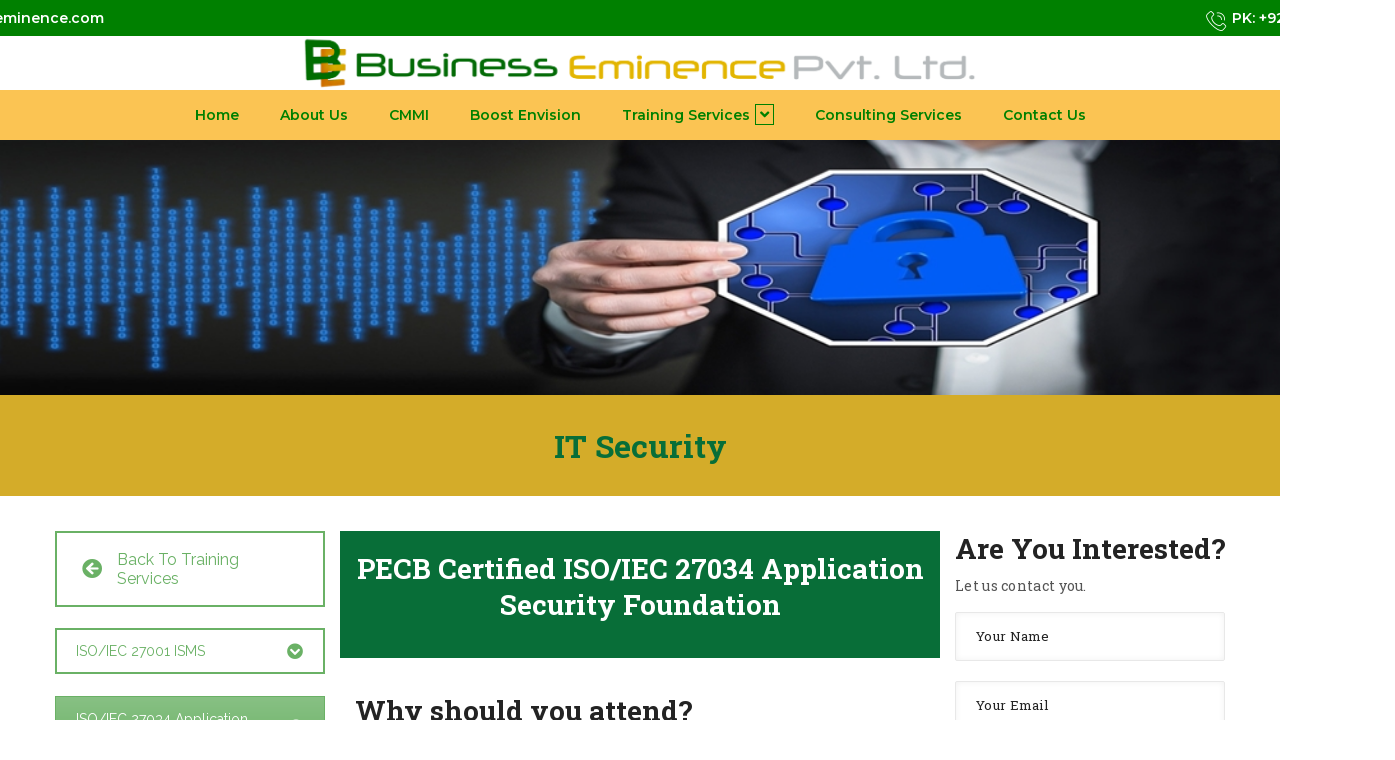

--- FILE ---
content_type: text/html; charset=UTF-8
request_url: https://www.biz-eminence.com/training-services/it-security/isoiec-27034-application-security/pecb-certified-isoiec-27034-application-security-foundation/
body_size: 24465
content:
<!DOCTYPE html>
<html dir="ltr" lang="en-US" prefix="og: https://ogp.me/ns#">
<head>
	<meta charset="UTF-8" />
	<meta name="viewport" content="width=device-width, initial-scale=1" />
	<link rel="profile" href="https://gmpg.org/xfn/11" />
	<link rel="pingback" href="https://www.biz-eminence.com/xmlrpc.php" />
	<title>PECB Certified ISO/IEC 27034 Application Security Foundation - Business Eminence</title>

		<!-- All in One SEO 4.7.9.1 - aioseo.com -->
	<meta name="robots" content="max-image-preview:large" />
	<link rel="canonical" href="https://www.biz-eminence.com/training-services/it-security/isoiec-27034-application-security/pecb-certified-isoiec-27034-application-security-foundation/" />
	<meta name="generator" content="All in One SEO (AIOSEO) 4.7.9.1" />
		<meta property="og:locale" content="en_US" />
		<meta property="og:site_name" content="Business Eminence - Solutions For Achieving EXCELLENCE" />
		<meta property="og:type" content="article" />
		<meta property="og:title" content="PECB Certified ISO/IEC 27034 Application Security Foundation - Business Eminence" />
		<meta property="og:url" content="https://www.biz-eminence.com/training-services/it-security/isoiec-27034-application-security/pecb-certified-isoiec-27034-application-security-foundation/" />
		<meta property="article:published_time" content="2017-07-26T16:30:39+00:00" />
		<meta property="article:modified_time" content="2017-08-28T16:58:12+00:00" />
		<meta name="twitter:card" content="summary_large_image" />
		<meta name="twitter:title" content="PECB Certified ISO/IEC 27034 Application Security Foundation - Business Eminence" />
		<script type="application/ld+json" class="aioseo-schema">
			{"@context":"https:\/\/schema.org","@graph":[{"@type":"BreadcrumbList","@id":"https:\/\/www.biz-eminence.com\/training-services\/it-security\/isoiec-27034-application-security\/pecb-certified-isoiec-27034-application-security-foundation\/#breadcrumblist","itemListElement":[{"@type":"ListItem","@id":"https:\/\/www.biz-eminence.com\/#listItem","position":1,"name":"Home","item":"https:\/\/www.biz-eminence.com\/","nextItem":{"@type":"ListItem","@id":"https:\/\/www.biz-eminence.com\/training-services\/#listItem","name":"Training Services"}},{"@type":"ListItem","@id":"https:\/\/www.biz-eminence.com\/training-services\/#listItem","position":2,"name":"Training Services","item":"https:\/\/www.biz-eminence.com\/training-services\/","nextItem":{"@type":"ListItem","@id":"https:\/\/www.biz-eminence.com\/training-services\/it-security\/#listItem","name":"IT Security"},"previousItem":{"@type":"ListItem","@id":"https:\/\/www.biz-eminence.com\/#listItem","name":"Home"}},{"@type":"ListItem","@id":"https:\/\/www.biz-eminence.com\/training-services\/it-security\/#listItem","position":3,"name":"IT Security","item":"https:\/\/www.biz-eminence.com\/training-services\/it-security\/","nextItem":{"@type":"ListItem","@id":"https:\/\/www.biz-eminence.com\/training-services\/it-security\/isoiec-27034-application-security\/#listItem","name":"ISO\/IEC 27034 Application Security"},"previousItem":{"@type":"ListItem","@id":"https:\/\/www.biz-eminence.com\/training-services\/#listItem","name":"Training Services"}},{"@type":"ListItem","@id":"https:\/\/www.biz-eminence.com\/training-services\/it-security\/isoiec-27034-application-security\/#listItem","position":4,"name":"ISO\/IEC 27034 Application Security","item":"https:\/\/www.biz-eminence.com\/training-services\/it-security\/isoiec-27034-application-security\/","nextItem":{"@type":"ListItem","@id":"https:\/\/www.biz-eminence.com\/training-services\/it-security\/isoiec-27034-application-security\/pecb-certified-isoiec-27034-application-security-foundation\/#listItem","name":"PECB Certified ISO\/IEC 27034 Application Security Foundation"},"previousItem":{"@type":"ListItem","@id":"https:\/\/www.biz-eminence.com\/training-services\/it-security\/#listItem","name":"IT Security"}},{"@type":"ListItem","@id":"https:\/\/www.biz-eminence.com\/training-services\/it-security\/isoiec-27034-application-security\/pecb-certified-isoiec-27034-application-security-foundation\/#listItem","position":5,"name":"PECB Certified ISO\/IEC 27034 Application Security Foundation","previousItem":{"@type":"ListItem","@id":"https:\/\/www.biz-eminence.com\/training-services\/it-security\/isoiec-27034-application-security\/#listItem","name":"ISO\/IEC 27034 Application Security"}}]},{"@type":"Organization","@id":"https:\/\/www.biz-eminence.com\/#organization","name":"Business Eminence","description":"Solutions For Achieving EXCELLENCE","url":"https:\/\/www.biz-eminence.com\/"},{"@type":"WebPage","@id":"https:\/\/www.biz-eminence.com\/training-services\/it-security\/isoiec-27034-application-security\/pecb-certified-isoiec-27034-application-security-foundation\/#webpage","url":"https:\/\/www.biz-eminence.com\/training-services\/it-security\/isoiec-27034-application-security\/pecb-certified-isoiec-27034-application-security-foundation\/","name":"PECB Certified ISO\/IEC 27034 Application Security Foundation - Business Eminence","inLanguage":"en-US","isPartOf":{"@id":"https:\/\/www.biz-eminence.com\/#website"},"breadcrumb":{"@id":"https:\/\/www.biz-eminence.com\/training-services\/it-security\/isoiec-27034-application-security\/pecb-certified-isoiec-27034-application-security-foundation\/#breadcrumblist"},"datePublished":"2017-07-26T16:30:39+00:00","dateModified":"2017-08-28T16:58:12+00:00"},{"@type":"WebSite","@id":"https:\/\/www.biz-eminence.com\/#website","url":"https:\/\/www.biz-eminence.com\/","name":"Business Eminence","description":"Solutions For Achieving EXCELLENCE","inLanguage":"en-US","publisher":{"@id":"https:\/\/www.biz-eminence.com\/#organization"}}]}
		</script>
		<!-- All in One SEO -->

<link rel='dns-prefetch' href='//fonts.googleapis.com' />
<link rel="alternate" type="application/rss+xml" title="Business Eminence &raquo; Feed" href="https://www.biz-eminence.com/feed/" />
<link rel="alternate" type="application/rss+xml" title="Business Eminence &raquo; Comments Feed" href="https://www.biz-eminence.com/comments/feed/" />
<link rel="alternate" type="text/calendar" title="Business Eminence &raquo; iCal Feed" href="https://www.biz-eminence.com/events/?ical=1" />
		<!-- This site uses the Google Analytics by MonsterInsights plugin v9.3.0 - Using Analytics tracking - https://www.monsterinsights.com/ -->
		<!-- Note: MonsterInsights is not currently configured on this site. The site owner needs to authenticate with Google Analytics in the MonsterInsights settings panel. -->
					<!-- No tracking code set -->
				<!-- / Google Analytics by MonsterInsights -->
		<script type="text/javascript">
window._wpemojiSettings = {"baseUrl":"https:\/\/s.w.org\/images\/core\/emoji\/14.0.0\/72x72\/","ext":".png","svgUrl":"https:\/\/s.w.org\/images\/core\/emoji\/14.0.0\/svg\/","svgExt":".svg","source":{"concatemoji":"https:\/\/www.biz-eminence.com\/wp-includes\/js\/wp-emoji-release.min.js?ver=6.3.7"}};
/*! This file is auto-generated */
!function(i,n){var o,s,e;function c(e){try{var t={supportTests:e,timestamp:(new Date).valueOf()};sessionStorage.setItem(o,JSON.stringify(t))}catch(e){}}function p(e,t,n){e.clearRect(0,0,e.canvas.width,e.canvas.height),e.fillText(t,0,0);var t=new Uint32Array(e.getImageData(0,0,e.canvas.width,e.canvas.height).data),r=(e.clearRect(0,0,e.canvas.width,e.canvas.height),e.fillText(n,0,0),new Uint32Array(e.getImageData(0,0,e.canvas.width,e.canvas.height).data));return t.every(function(e,t){return e===r[t]})}function u(e,t,n){switch(t){case"flag":return n(e,"\ud83c\udff3\ufe0f\u200d\u26a7\ufe0f","\ud83c\udff3\ufe0f\u200b\u26a7\ufe0f")?!1:!n(e,"\ud83c\uddfa\ud83c\uddf3","\ud83c\uddfa\u200b\ud83c\uddf3")&&!n(e,"\ud83c\udff4\udb40\udc67\udb40\udc62\udb40\udc65\udb40\udc6e\udb40\udc67\udb40\udc7f","\ud83c\udff4\u200b\udb40\udc67\u200b\udb40\udc62\u200b\udb40\udc65\u200b\udb40\udc6e\u200b\udb40\udc67\u200b\udb40\udc7f");case"emoji":return!n(e,"\ud83e\udef1\ud83c\udffb\u200d\ud83e\udef2\ud83c\udfff","\ud83e\udef1\ud83c\udffb\u200b\ud83e\udef2\ud83c\udfff")}return!1}function f(e,t,n){var r="undefined"!=typeof WorkerGlobalScope&&self instanceof WorkerGlobalScope?new OffscreenCanvas(300,150):i.createElement("canvas"),a=r.getContext("2d",{willReadFrequently:!0}),o=(a.textBaseline="top",a.font="600 32px Arial",{});return e.forEach(function(e){o[e]=t(a,e,n)}),o}function t(e){var t=i.createElement("script");t.src=e,t.defer=!0,i.head.appendChild(t)}"undefined"!=typeof Promise&&(o="wpEmojiSettingsSupports",s=["flag","emoji"],n.supports={everything:!0,everythingExceptFlag:!0},e=new Promise(function(e){i.addEventListener("DOMContentLoaded",e,{once:!0})}),new Promise(function(t){var n=function(){try{var e=JSON.parse(sessionStorage.getItem(o));if("object"==typeof e&&"number"==typeof e.timestamp&&(new Date).valueOf()<e.timestamp+604800&&"object"==typeof e.supportTests)return e.supportTests}catch(e){}return null}();if(!n){if("undefined"!=typeof Worker&&"undefined"!=typeof OffscreenCanvas&&"undefined"!=typeof URL&&URL.createObjectURL&&"undefined"!=typeof Blob)try{var e="postMessage("+f.toString()+"("+[JSON.stringify(s),u.toString(),p.toString()].join(",")+"));",r=new Blob([e],{type:"text/javascript"}),a=new Worker(URL.createObjectURL(r),{name:"wpTestEmojiSupports"});return void(a.onmessage=function(e){c(n=e.data),a.terminate(),t(n)})}catch(e){}c(n=f(s,u,p))}t(n)}).then(function(e){for(var t in e)n.supports[t]=e[t],n.supports.everything=n.supports.everything&&n.supports[t],"flag"!==t&&(n.supports.everythingExceptFlag=n.supports.everythingExceptFlag&&n.supports[t]);n.supports.everythingExceptFlag=n.supports.everythingExceptFlag&&!n.supports.flag,n.DOMReady=!1,n.readyCallback=function(){n.DOMReady=!0}}).then(function(){return e}).then(function(){var e;n.supports.everything||(n.readyCallback(),(e=n.source||{}).concatemoji?t(e.concatemoji):e.wpemoji&&e.twemoji&&(t(e.twemoji),t(e.wpemoji)))}))}((window,document),window._wpemojiSettings);
</script>
<style type="text/css">
img.wp-smiley,
img.emoji {
	display: inline !important;
	border: none !important;
	box-shadow: none !important;
	height: 1em !important;
	width: 1em !important;
	margin: 0 0.07em !important;
	vertical-align: -0.1em !important;
	background: none !important;
	padding: 0 !important;
}
</style>
	<link rel='stylesheet' id='hfe-widgets-style-css' href='https://www.biz-eminence.com/wp-content/plugins/header-footer-elementor/inc/widgets-css/frontend.css?ver=2.2.0' type='text/css' media='all' />
<link rel='stylesheet' id='wp-block-library-css' href='https://www.biz-eminence.com/wp-includes/css/dist/block-library/style.min.css?ver=6.3.7' type='text/css' media='all' />
<style id='depicter-slider-style-inline-css' type='text/css'>
/*!***************************************************************************************************************************************************************************************************************************************!*\
  !*** css ./node_modules/css-loader/dist/cjs.js??ruleSet[1].rules[3].use[1]!./node_modules/postcss-loader/dist/cjs.js??ruleSet[1].rules[3].use[2]!./node_modules/sass-loader/dist/cjs.js??ruleSet[1].rules[3].use[3]!./src/style.scss ***!
  \***************************************************************************************************************************************************************************************************************************************/
/**
 * The following styles get applied both on the front of your site
 * and in the editor.
 *
 * Replace them with your own styles or remove the file completely.
 */
.wp-block-create-block-depicter {
  background-color: #21759b;
  color: #fff;
  padding: 2px;
}

/*# sourceMappingURL=style-index.css.map*/
</style>
<link rel='stylesheet' id='wc-blocks-vendors-style-css' href='https://www.biz-eminence.com/wp-content/plugins/woocommerce/packages/woocommerce-blocks/build/wc-blocks-vendors-style.css?ver=10.9.3' type='text/css' media='all' />
<link rel='stylesheet' id='wc-all-blocks-style-css' href='https://www.biz-eminence.com/wp-content/plugins/woocommerce/packages/woocommerce-blocks/build/wc-all-blocks-style.css?ver=10.9.3' type='text/css' media='all' />
<style id='classic-theme-styles-inline-css' type='text/css'>
/*! This file is auto-generated */
.wp-block-button__link{color:#fff;background-color:#32373c;border-radius:9999px;box-shadow:none;text-decoration:none;padding:calc(.667em + 2px) calc(1.333em + 2px);font-size:1.125em}.wp-block-file__button{background:#32373c;color:#fff;text-decoration:none}
</style>
<style id='global-styles-inline-css' type='text/css'>
body{--wp--preset--color--black: #000000;--wp--preset--color--cyan-bluish-gray: #abb8c3;--wp--preset--color--white: #ffffff;--wp--preset--color--pale-pink: #f78da7;--wp--preset--color--vivid-red: #cf2e2e;--wp--preset--color--luminous-vivid-orange: #ff6900;--wp--preset--color--luminous-vivid-amber: #fcb900;--wp--preset--color--light-green-cyan: #7bdcb5;--wp--preset--color--vivid-green-cyan: #00d084;--wp--preset--color--pale-cyan-blue: #8ed1fc;--wp--preset--color--vivid-cyan-blue: #0693e3;--wp--preset--color--vivid-purple: #9b51e0;--wp--preset--gradient--vivid-cyan-blue-to-vivid-purple: linear-gradient(135deg,rgba(6,147,227,1) 0%,rgb(155,81,224) 100%);--wp--preset--gradient--light-green-cyan-to-vivid-green-cyan: linear-gradient(135deg,rgb(122,220,180) 0%,rgb(0,208,130) 100%);--wp--preset--gradient--luminous-vivid-amber-to-luminous-vivid-orange: linear-gradient(135deg,rgba(252,185,0,1) 0%,rgba(255,105,0,1) 100%);--wp--preset--gradient--luminous-vivid-orange-to-vivid-red: linear-gradient(135deg,rgba(255,105,0,1) 0%,rgb(207,46,46) 100%);--wp--preset--gradient--very-light-gray-to-cyan-bluish-gray: linear-gradient(135deg,rgb(238,238,238) 0%,rgb(169,184,195) 100%);--wp--preset--gradient--cool-to-warm-spectrum: linear-gradient(135deg,rgb(74,234,220) 0%,rgb(151,120,209) 20%,rgb(207,42,186) 40%,rgb(238,44,130) 60%,rgb(251,105,98) 80%,rgb(254,248,76) 100%);--wp--preset--gradient--blush-light-purple: linear-gradient(135deg,rgb(255,206,236) 0%,rgb(152,150,240) 100%);--wp--preset--gradient--blush-bordeaux: linear-gradient(135deg,rgb(254,205,165) 0%,rgb(254,45,45) 50%,rgb(107,0,62) 100%);--wp--preset--gradient--luminous-dusk: linear-gradient(135deg,rgb(255,203,112) 0%,rgb(199,81,192) 50%,rgb(65,88,208) 100%);--wp--preset--gradient--pale-ocean: linear-gradient(135deg,rgb(255,245,203) 0%,rgb(182,227,212) 50%,rgb(51,167,181) 100%);--wp--preset--gradient--electric-grass: linear-gradient(135deg,rgb(202,248,128) 0%,rgb(113,206,126) 100%);--wp--preset--gradient--midnight: linear-gradient(135deg,rgb(2,3,129) 0%,rgb(40,116,252) 100%);--wp--preset--font-size--small: 13px;--wp--preset--font-size--medium: 20px;--wp--preset--font-size--large: 36px;--wp--preset--font-size--x-large: 42px;--wp--preset--spacing--20: 0.44rem;--wp--preset--spacing--30: 0.67rem;--wp--preset--spacing--40: 1rem;--wp--preset--spacing--50: 1.5rem;--wp--preset--spacing--60: 2.25rem;--wp--preset--spacing--70: 3.38rem;--wp--preset--spacing--80: 5.06rem;--wp--preset--shadow--natural: 6px 6px 9px rgba(0, 0, 0, 0.2);--wp--preset--shadow--deep: 12px 12px 50px rgba(0, 0, 0, 0.4);--wp--preset--shadow--sharp: 6px 6px 0px rgba(0, 0, 0, 0.2);--wp--preset--shadow--outlined: 6px 6px 0px -3px rgba(255, 255, 255, 1), 6px 6px rgba(0, 0, 0, 1);--wp--preset--shadow--crisp: 6px 6px 0px rgba(0, 0, 0, 1);}:where(.is-layout-flex){gap: 0.5em;}:where(.is-layout-grid){gap: 0.5em;}body .is-layout-flow > .alignleft{float: left;margin-inline-start: 0;margin-inline-end: 2em;}body .is-layout-flow > .alignright{float: right;margin-inline-start: 2em;margin-inline-end: 0;}body .is-layout-flow > .aligncenter{margin-left: auto !important;margin-right: auto !important;}body .is-layout-constrained > .alignleft{float: left;margin-inline-start: 0;margin-inline-end: 2em;}body .is-layout-constrained > .alignright{float: right;margin-inline-start: 2em;margin-inline-end: 0;}body .is-layout-constrained > .aligncenter{margin-left: auto !important;margin-right: auto !important;}body .is-layout-constrained > :where(:not(.alignleft):not(.alignright):not(.alignfull)){max-width: var(--wp--style--global--content-size);margin-left: auto !important;margin-right: auto !important;}body .is-layout-constrained > .alignwide{max-width: var(--wp--style--global--wide-size);}body .is-layout-flex{display: flex;}body .is-layout-flex{flex-wrap: wrap;align-items: center;}body .is-layout-flex > *{margin: 0;}body .is-layout-grid{display: grid;}body .is-layout-grid > *{margin: 0;}:where(.wp-block-columns.is-layout-flex){gap: 2em;}:where(.wp-block-columns.is-layout-grid){gap: 2em;}:where(.wp-block-post-template.is-layout-flex){gap: 1.25em;}:where(.wp-block-post-template.is-layout-grid){gap: 1.25em;}.has-black-color{color: var(--wp--preset--color--black) !important;}.has-cyan-bluish-gray-color{color: var(--wp--preset--color--cyan-bluish-gray) !important;}.has-white-color{color: var(--wp--preset--color--white) !important;}.has-pale-pink-color{color: var(--wp--preset--color--pale-pink) !important;}.has-vivid-red-color{color: var(--wp--preset--color--vivid-red) !important;}.has-luminous-vivid-orange-color{color: var(--wp--preset--color--luminous-vivid-orange) !important;}.has-luminous-vivid-amber-color{color: var(--wp--preset--color--luminous-vivid-amber) !important;}.has-light-green-cyan-color{color: var(--wp--preset--color--light-green-cyan) !important;}.has-vivid-green-cyan-color{color: var(--wp--preset--color--vivid-green-cyan) !important;}.has-pale-cyan-blue-color{color: var(--wp--preset--color--pale-cyan-blue) !important;}.has-vivid-cyan-blue-color{color: var(--wp--preset--color--vivid-cyan-blue) !important;}.has-vivid-purple-color{color: var(--wp--preset--color--vivid-purple) !important;}.has-black-background-color{background-color: var(--wp--preset--color--black) !important;}.has-cyan-bluish-gray-background-color{background-color: var(--wp--preset--color--cyan-bluish-gray) !important;}.has-white-background-color{background-color: var(--wp--preset--color--white) !important;}.has-pale-pink-background-color{background-color: var(--wp--preset--color--pale-pink) !important;}.has-vivid-red-background-color{background-color: var(--wp--preset--color--vivid-red) !important;}.has-luminous-vivid-orange-background-color{background-color: var(--wp--preset--color--luminous-vivid-orange) !important;}.has-luminous-vivid-amber-background-color{background-color: var(--wp--preset--color--luminous-vivid-amber) !important;}.has-light-green-cyan-background-color{background-color: var(--wp--preset--color--light-green-cyan) !important;}.has-vivid-green-cyan-background-color{background-color: var(--wp--preset--color--vivid-green-cyan) !important;}.has-pale-cyan-blue-background-color{background-color: var(--wp--preset--color--pale-cyan-blue) !important;}.has-vivid-cyan-blue-background-color{background-color: var(--wp--preset--color--vivid-cyan-blue) !important;}.has-vivid-purple-background-color{background-color: var(--wp--preset--color--vivid-purple) !important;}.has-black-border-color{border-color: var(--wp--preset--color--black) !important;}.has-cyan-bluish-gray-border-color{border-color: var(--wp--preset--color--cyan-bluish-gray) !important;}.has-white-border-color{border-color: var(--wp--preset--color--white) !important;}.has-pale-pink-border-color{border-color: var(--wp--preset--color--pale-pink) !important;}.has-vivid-red-border-color{border-color: var(--wp--preset--color--vivid-red) !important;}.has-luminous-vivid-orange-border-color{border-color: var(--wp--preset--color--luminous-vivid-orange) !important;}.has-luminous-vivid-amber-border-color{border-color: var(--wp--preset--color--luminous-vivid-amber) !important;}.has-light-green-cyan-border-color{border-color: var(--wp--preset--color--light-green-cyan) !important;}.has-vivid-green-cyan-border-color{border-color: var(--wp--preset--color--vivid-green-cyan) !important;}.has-pale-cyan-blue-border-color{border-color: var(--wp--preset--color--pale-cyan-blue) !important;}.has-vivid-cyan-blue-border-color{border-color: var(--wp--preset--color--vivid-cyan-blue) !important;}.has-vivid-purple-border-color{border-color: var(--wp--preset--color--vivid-purple) !important;}.has-vivid-cyan-blue-to-vivid-purple-gradient-background{background: var(--wp--preset--gradient--vivid-cyan-blue-to-vivid-purple) !important;}.has-light-green-cyan-to-vivid-green-cyan-gradient-background{background: var(--wp--preset--gradient--light-green-cyan-to-vivid-green-cyan) !important;}.has-luminous-vivid-amber-to-luminous-vivid-orange-gradient-background{background: var(--wp--preset--gradient--luminous-vivid-amber-to-luminous-vivid-orange) !important;}.has-luminous-vivid-orange-to-vivid-red-gradient-background{background: var(--wp--preset--gradient--luminous-vivid-orange-to-vivid-red) !important;}.has-very-light-gray-to-cyan-bluish-gray-gradient-background{background: var(--wp--preset--gradient--very-light-gray-to-cyan-bluish-gray) !important;}.has-cool-to-warm-spectrum-gradient-background{background: var(--wp--preset--gradient--cool-to-warm-spectrum) !important;}.has-blush-light-purple-gradient-background{background: var(--wp--preset--gradient--blush-light-purple) !important;}.has-blush-bordeaux-gradient-background{background: var(--wp--preset--gradient--blush-bordeaux) !important;}.has-luminous-dusk-gradient-background{background: var(--wp--preset--gradient--luminous-dusk) !important;}.has-pale-ocean-gradient-background{background: var(--wp--preset--gradient--pale-ocean) !important;}.has-electric-grass-gradient-background{background: var(--wp--preset--gradient--electric-grass) !important;}.has-midnight-gradient-background{background: var(--wp--preset--gradient--midnight) !important;}.has-small-font-size{font-size: var(--wp--preset--font-size--small) !important;}.has-medium-font-size{font-size: var(--wp--preset--font-size--medium) !important;}.has-large-font-size{font-size: var(--wp--preset--font-size--large) !important;}.has-x-large-font-size{font-size: var(--wp--preset--font-size--x-large) !important;}
.wp-block-navigation a:where(:not(.wp-element-button)){color: inherit;}
:where(.wp-block-post-template.is-layout-flex){gap: 1.25em;}:where(.wp-block-post-template.is-layout-grid){gap: 1.25em;}
:where(.wp-block-columns.is-layout-flex){gap: 2em;}:where(.wp-block-columns.is-layout-grid){gap: 2em;}
.wp-block-pullquote{font-size: 1.5em;line-height: 1.6;}
</style>
<link rel='stylesheet' id='font-awesome-4-shim-css' href='https://www.biz-eminence.com/wp-content/plugins/avo_plugin/assets/lib/font-awesome/css/v4-shims.css' type='text/css' media='all' />
<link rel='stylesheet' id='swiper-style-css' href='https://www.biz-eminence.com/wp-content/plugins/avo_plugin/assets/css/swiper.min.css' type='text/css' media='all' />
<link rel='stylesheet' id='wpbakery-elemests-style-css' href='https://www.biz-eminence.com/wp-content/plugins/avo_plugin/wpbakery/elements/css/elements.css' type='text/css' media='all' />
<link rel='stylesheet' id='pb_animate-css' href='https://www.biz-eminence.com/wp-content/plugins/ays-popup-box/public/css/animate.css?ver=5.1.8' type='text/css' media='all' />
<link rel='stylesheet' id='contact-form-7-css' href='https://www.biz-eminence.com/wp-content/plugins/contact-form-7/includes/css/styles.css?ver=5.8' type='text/css' media='all' />
<link rel='stylesheet' id='woocommerce-smallscreen-css' href='https://www.biz-eminence.com/wp-content/plugins/woocommerce/assets/css/woocommerce-smallscreen.css?ver=8.1.1' type='text/css' media='only screen and (max-width: 768px)' />
<style id='woocommerce-inline-inline-css' type='text/css'>
.woocommerce form .form-row .required { visibility: visible; }
</style>
<link rel='stylesheet' id='avo-plugin-style-css' href='https://www.biz-eminence.com/wp-content/plugins/avo_plugin/widgets/css/style.css?ver=1.0.0' type='text/css' media='all' />
<link rel='stylesheet' id='linea_arrows-css' href='https://www.biz-eminence.com/wp-content/plugins/avo_plugin//assets/fonts/linea/arrows/css/style.css?ver=6.3.7' type='text/css' media='all' />
<link rel='stylesheet' id='linea_basic-css' href='https://www.biz-eminence.com/wp-content/plugins/avo_plugin//assets/fonts/linea/basic/css/style.css?ver=6.3.7' type='text/css' media='all' />
<link rel='stylesheet' id='linea_basic_2-css' href='https://www.biz-eminence.com/wp-content/plugins/avo_plugin//assets/fonts/linea/basic_ela/css/style.css?ver=6.3.7' type='text/css' media='all' />
<link rel='stylesheet' id='linea_ecommerce-css' href='https://www.biz-eminence.com/wp-content/plugins/avo_plugin//assets/fonts/linea/basic/css/style.css?ver=6.3.7' type='text/css' media='all' />
<link rel='stylesheet' id='linea_music-css' href='https://www.biz-eminence.com/wp-content/plugins/avo_plugin//assets/fonts/linea/basic/css/style.css?ver=6.3.7' type='text/css' media='all' />
<link rel='stylesheet' id='linea_software-css' href='https://www.biz-eminence.com/wp-content/plugins/avo_plugin//assets/fonts/linea/software/css/style.css?ver=6.3.7' type='text/css' media='all' />
<link rel='stylesheet' id='linea_weather-css' href='https://www.biz-eminence.com/wp-content/plugins/avo_plugin//assets/fonts/linea/weather/css/style.css?ver=6.3.7' type='text/css' media='all' />
<link rel='stylesheet' id='hfe-style-css' href='https://www.biz-eminence.com/wp-content/plugins/header-footer-elementor/assets/css/header-footer-elementor.css?ver=2.2.0' type='text/css' media='all' />
<link rel='stylesheet' id='elementor-icons-css' href='https://www.biz-eminence.com/wp-content/plugins/elementor/assets/lib/eicons/css/elementor-icons.min.css?ver=5.35.0' type='text/css' media='all' />
<link rel='stylesheet' id='elementor-frontend-css' href='https://www.biz-eminence.com/wp-content/plugins/elementor/assets/css/frontend.min.css?ver=3.27.6' type='text/css' media='all' />
<link rel='stylesheet' id='elementor-post-4727-css' href='https://www.biz-eminence.com/wp-content/uploads/elementor/css/post-4727.css?ver=1740658667' type='text/css' media='all' />
<link rel='stylesheet' id='avo-style-addons-css' href='https://www.biz-eminence.com/wp-content/plugins/avo_plugin/assets/fonts/flaticon/flaticon.css' type='text/css' media='all' />
<link rel='stylesheet' id='peicon-style-addons-css' href='https://www.biz-eminence.com/wp-content/plugins/avo_plugin/assets/fonts/peicon/pe-icon-7-stroke.css' type='text/css' media='all' />
<link rel='stylesheet' id='eael-general-css' href='https://www.biz-eminence.com/wp-content/plugins/essential-addons-for-elementor-lite/assets/front-end/css/view/general.min.css?ver=6.1.4' type='text/css' media='all' />
<link rel='stylesheet' id='eael-5997-css' href='https://www.biz-eminence.com/wp-content/uploads/essential-addons-elementor/eael-5997.css?ver=1503939492' type='text/css' media='all' />
<link rel='stylesheet' id='elementor-post-5997-css' href='https://www.biz-eminence.com/wp-content/uploads/elementor/css/post-5997.css?ver=1740658668' type='text/css' media='all' />
<link rel='stylesheet' id='elementor-post-6104-css' href='https://www.biz-eminence.com/wp-content/uploads/elementor/css/post-6104.css?ver=1740658668' type='text/css' media='all' />
<link rel='stylesheet' id='kroth-font-awesome-css' href='https://www.biz-eminence.com/wp-content/themes/kroth/inc/theme-options/cs-framework/assets/css/font-awesome.min.css?ver=6.3.7' type='text/css' media='all' />
<link rel='stylesheet' id='kroth-bootstrap-css-css' href='https://www.biz-eminence.com/wp-content/themes/kroth/assets/css/bootstrap.min.css?ver=4.5.3' type='text/css' media='all' />
<link rel='stylesheet' id='kroth-simple-line-icons-css' href='https://www.biz-eminence.com/wp-content/themes/kroth/assets/css/simple-line-icons.css?ver=2.3.2' type='text/css' media='all' />
<link rel='stylesheet' id='kroth-own-carousel-css' href='https://www.biz-eminence.com/wp-content/themes/kroth/assets/css/owl.carousel.css?ver=2.4' type='text/css' media='all' />
<link rel='stylesheet' id='kroth-meanmenu-styles-css' href='https://www.biz-eminence.com/wp-content/themes/kroth/assets/css/meanmenu.min.css?ver=2.0.0' type='text/css' media='all' />
<link rel='stylesheet' id='kroth-style-css' href='https://www.biz-eminence.com/wp-content/themes/kroth/assets/css/styles.css?ver=2.0.0' type='text/css' media='all' />
<link rel='stylesheet' id='kroth-woocommerce-layout-css' href='https://www.biz-eminence.com/wp-content/themes/kroth/inc/plugins/woocommerce/woocommerce-layout.css?ver=1' type='text/css' media='all' />
<link rel='stylesheet' id='kroth-woocommerce-css' href='https://www.biz-eminence.com/wp-content/themes/kroth/inc/plugins/woocommerce/woocommerce.css?ver=1' type='text/css' media='all' />
<link rel='stylesheet' id='kroth-responsive-css' href='https://www.biz-eminence.com/wp-content/themes/kroth/assets/css/responsive.css?ver=2.0.0' type='text/css' media='all' />
<link rel='stylesheet' id='kroth-google-fonts-css' href='//fonts.googleapis.com/css?family=Raleway%3A300%2C400%2C500%2C600%2C700%7CRoboto+Slab%3A300%2C400%2C500%2C600%2C700&#038;subset=latin' type='text/css' media='all' />
<style id='akismet-widget-style-inline-css' type='text/css'>

			.a-stats {
				--akismet-color-mid-green: #357b49;
				--akismet-color-white: #fff;
				--akismet-color-light-grey: #f6f7f7;

				max-width: 350px;
				width: auto;
			}

			.a-stats * {
				all: unset;
				box-sizing: border-box;
			}

			.a-stats strong {
				font-weight: 600;
			}

			.a-stats a.a-stats__link,
			.a-stats a.a-stats__link:visited,
			.a-stats a.a-stats__link:active {
				background: var(--akismet-color-mid-green);
				border: none;
				box-shadow: none;
				border-radius: 8px;
				color: var(--akismet-color-white);
				cursor: pointer;
				display: block;
				font-family: -apple-system, BlinkMacSystemFont, 'Segoe UI', 'Roboto', 'Oxygen-Sans', 'Ubuntu', 'Cantarell', 'Helvetica Neue', sans-serif;
				font-weight: 500;
				padding: 12px;
				text-align: center;
				text-decoration: none;
				transition: all 0.2s ease;
			}

			/* Extra specificity to deal with TwentyTwentyOne focus style */
			.widget .a-stats a.a-stats__link:focus {
				background: var(--akismet-color-mid-green);
				color: var(--akismet-color-white);
				text-decoration: none;
			}

			.a-stats a.a-stats__link:hover {
				filter: brightness(110%);
				box-shadow: 0 4px 12px rgba(0, 0, 0, 0.06), 0 0 2px rgba(0, 0, 0, 0.16);
			}

			.a-stats .count {
				color: var(--akismet-color-white);
				display: block;
				font-size: 1.5em;
				line-height: 1.4;
				padding: 0 13px;
				white-space: nowrap;
			}
		
</style>
<link rel='stylesheet' id='wp-pagenavi-css' href='https://www.biz-eminence.com/wp-content/plugins/wp-pagenavi/pagenavi-css.css?ver=2.70' type='text/css' media='all' />
<link rel='stylesheet' id='tablepress-default-css' href='https://www.biz-eminence.com/wp-content/plugins/tablepress/css/build/default.css?ver=3.0.4' type='text/css' media='all' />
<link rel='stylesheet' id='js_composer_front-css' href='https://www.biz-eminence.com/wp-content/plugins/js_composer/assets/css/js_composer.min.css?ver=6.9.0' type='text/css' media='all' />
<link rel='stylesheet' id='hfe-elementor-icons-css' href='https://www.biz-eminence.com/wp-content/plugins/elementor/assets/lib/eicons/css/elementor-icons.min.css?ver=5.34.0' type='text/css' media='all' />
<link rel='stylesheet' id='hfe-icons-list-css' href='https://www.biz-eminence.com/wp-content/plugins/elementor/assets/css/widget-icon-list.min.css?ver=3.24.3' type='text/css' media='all' />
<link rel='stylesheet' id='hfe-social-icons-css' href='https://www.biz-eminence.com/wp-content/plugins/elementor/assets/css/widget-social-icons.min.css?ver=3.24.0' type='text/css' media='all' />
<link rel='stylesheet' id='hfe-social-share-icons-brands-css' href='https://www.biz-eminence.com/wp-content/plugins/elementor/assets/lib/font-awesome/css/brands.css?ver=5.15.3' type='text/css' media='all' />
<link rel='stylesheet' id='hfe-social-share-icons-fontawesome-css' href='https://www.biz-eminence.com/wp-content/plugins/elementor/assets/lib/font-awesome/css/fontawesome.css?ver=5.15.3' type='text/css' media='all' />
<link rel='stylesheet' id='hfe-nav-menu-icons-css' href='https://www.biz-eminence.com/wp-content/plugins/elementor/assets/lib/font-awesome/css/solid.css?ver=5.15.3' type='text/css' media='all' />
<link rel='stylesheet' id='jvcf7_client_css-css' href='https://www.biz-eminence.com/wp-content/plugins/jquery-validation-for-contact-form-7/includes/assets/css/jvcf7_client.css?ver=5.4.2' type='text/css' media='all' />
<link rel='stylesheet' id='ekit-widget-styles-css' href='https://www.biz-eminence.com/wp-content/plugins/elementskit-lite/widgets/init/assets/css/widget-styles.css?ver=3.4.4' type='text/css' media='all' />
<link rel='stylesheet' id='ekit-responsive-css' href='https://www.biz-eminence.com/wp-content/plugins/elementskit-lite/widgets/init/assets/css/responsive.css?ver=3.4.4' type='text/css' media='all' />
<link rel='stylesheet' id='google-fonts-1-css' href='https://fonts.googleapis.com/css?family=Roboto%3A100%2C100italic%2C200%2C200italic%2C300%2C300italic%2C400%2C400italic%2C500%2C500italic%2C600%2C600italic%2C700%2C700italic%2C800%2C800italic%2C900%2C900italic%7CRoboto+Slab%3A100%2C100italic%2C200%2C200italic%2C300%2C300italic%2C400%2C400italic%2C500%2C500italic%2C600%2C600italic%2C700%2C700italic%2C800%2C800italic%2C900%2C900italic%7CMontserrat%3A100%2C100italic%2C200%2C200italic%2C300%2C300italic%2C400%2C400italic%2C500%2C500italic%2C600%2C600italic%2C700%2C700italic%2C800%2C800italic%2C900%2C900italic&#038;display=swap&#038;ver=6.3.7' type='text/css' media='all' />
<link rel='stylesheet' id='elementor-icons-ekiticons-css' href='https://www.biz-eminence.com/wp-content/plugins/elementskit-lite/modules/elementskit-icon-pack/assets/css/ekiticons.css?ver=3.4.4' type='text/css' media='all' />
<link rel='stylesheet' id='elementor-icons-shared-0-css' href='https://www.biz-eminence.com/wp-content/plugins/elementor/assets/lib/font-awesome/css/fontawesome.min.css?ver=5.15.3' type='text/css' media='all' />
<link rel='stylesheet' id='elementor-icons-fa-solid-css' href='https://www.biz-eminence.com/wp-content/plugins/elementor/assets/lib/font-awesome/css/solid.min.css?ver=5.15.3' type='text/css' media='all' />
<link rel="preconnect" href="https://fonts.gstatic.com/" crossorigin><script type='text/javascript' src='https://www.biz-eminence.com/wp-includes/js/jquery/jquery.min.js?ver=3.7.0' id='jquery-core-js'></script>
<script type='text/javascript' src='https://www.biz-eminence.com/wp-includes/js/jquery/jquery-migrate.min.js?ver=3.4.1' id='jquery-migrate-js'></script>
<script id="jquery-js-after" type="text/javascript">
!function($){"use strict";$(document).ready(function(){$(this).scrollTop()>100&&$(".hfe-scroll-to-top-wrap").removeClass("hfe-scroll-to-top-hide"),$(window).scroll(function(){$(this).scrollTop()<100?$(".hfe-scroll-to-top-wrap").fadeOut(300):$(".hfe-scroll-to-top-wrap").fadeIn(300)}),$(".hfe-scroll-to-top-wrap").on("click",function(){$("html, body").animate({scrollTop:0},300);return!1})})}(jQuery);
</script>
<script type='text/javascript' id='ays-pb-js-extra'>
/* <![CDATA[ */
var pbLocalizeObj = {"ajax":"https:\/\/www.biz-eminence.com\/wp-admin\/admin-ajax.php","seconds":"seconds","thisWillClose":"This will close in","icons":{"close_icon":"<svg class=\"ays_pb_material_close_icon\" xmlns=\"https:\/\/www.w3.org\/2000\/svg\" height=\"36px\" viewBox=\"0 0 24 24\" width=\"36px\" fill=\"#000000\" alt=\"Pop-up Close\"><path d=\"M0 0h24v24H0z\" fill=\"none\"\/><path d=\"M19 6.41L17.59 5 12 10.59 6.41 5 5 6.41 10.59 12 5 17.59 6.41 19 12 13.41 17.59 19 19 17.59 13.41 12z\"\/><\/svg>","close_circle_icon":"<svg class=\"ays_pb_material_close_circle_icon\" xmlns=\"https:\/\/www.w3.org\/2000\/svg\" height=\"24\" viewBox=\"0 0 24 24\" width=\"36\" alt=\"Pop-up Close\"><path d=\"M0 0h24v24H0z\" fill=\"none\"\/><path d=\"M12 2C6.47 2 2 6.47 2 12s4.47 10 10 10 10-4.47 10-10S17.53 2 12 2zm5 13.59L15.59 17 12 13.41 8.41 17 7 15.59 10.59 12 7 8.41 8.41 7 12 10.59 15.59 7 17 8.41 13.41 12 17 15.59z\"\/><\/svg>","volume_up_icon":"<svg class=\"ays_pb_fa_volume\" xmlns=\"https:\/\/www.w3.org\/2000\/svg\" height=\"24\" viewBox=\"0 0 24 24\" width=\"36\"><path d=\"M0 0h24v24H0z\" fill=\"none\"\/><path d=\"M3 9v6h4l5 5V4L7 9H3zm13.5 3c0-1.77-1.02-3.29-2.5-4.03v8.05c1.48-.73 2.5-2.25 2.5-4.02zM14 3.23v2.06c2.89.86 5 3.54 5 6.71s-2.11 5.85-5 6.71v2.06c4.01-.91 7-4.49 7-8.77s-2.99-7.86-7-8.77z\"\/><\/svg>","volume_mute_icon":"<svg xmlns=\"https:\/\/www.w3.org\/2000\/svg\" height=\"24\" viewBox=\"0 0 24 24\" width=\"24\"><path d=\"M0 0h24v24H0z\" fill=\"none\"\/><path d=\"M7 9v6h4l5 5V4l-5 5H7z\"\/><\/svg>"}};
/* ]]> */
</script>
<script type='text/javascript' src='https://www.biz-eminence.com/wp-content/plugins/ays-popup-box/public/js/ays-pb-public.js?ver=5.1.8' id='ays-pb-js'></script>
<script type='text/javascript' src='https://www.biz-eminence.com/wp-content/plugins/revslider/public/assets/js/rbtools.min.js?ver=6.6.12' async id='tp-tools-js'></script>
<script type='text/javascript' src='https://www.biz-eminence.com/wp-content/plugins/revslider/public/assets/js/rs6.min.js?ver=6.6.12' async id='revmin-js'></script>
<script type='text/javascript' src='https://www.biz-eminence.com/wp-content/plugins/woocommerce/assets/js/jquery-blockui/jquery.blockUI.min.js?ver=2.7.0-wc.8.1.1' id='jquery-blockui-js'></script>
<script type='text/javascript' id='wc-add-to-cart-js-extra'>
/* <![CDATA[ */
var wc_add_to_cart_params = {"ajax_url":"\/wp-admin\/admin-ajax.php","wc_ajax_url":"\/?wc-ajax=%%endpoint%%","i18n_view_cart":"View cart","cart_url":"https:\/\/www.biz-eminence.com","is_cart":"","cart_redirect_after_add":"no"};
/* ]]> */
</script>
<script type='text/javascript' src='https://www.biz-eminence.com/wp-content/plugins/woocommerce/assets/js/frontend/add-to-cart.min.js?ver=8.1.1' id='wc-add-to-cart-js'></script>
<script type='text/javascript' src='https://www.biz-eminence.com/wp-content/plugins/js_composer/assets/js/vendors/woocommerce-add-to-cart.js?ver=6.9.0' id='vc_woocommerce-add-to-cart-js-js'></script>
<link rel="https://api.w.org/" href="https://www.biz-eminence.com/wp-json/" /><link rel="alternate" type="application/json" href="https://www.biz-eminence.com/wp-json/wp/v2/pages/3443" /><link rel="EditURI" type="application/rsd+xml" title="RSD" href="https://www.biz-eminence.com/xmlrpc.php?rsd" />
<meta name="generator" content="WordPress 6.3.7" />
<meta name="generator" content="WooCommerce 8.1.1" />
<link rel='shortlink' href='https://www.biz-eminence.com/?p=3443' />
<link rel="alternate" type="application/json+oembed" href="https://www.biz-eminence.com/wp-json/oembed/1.0/embed?url=https%3A%2F%2Fwww.biz-eminence.com%2Ftraining-services%2Fit-security%2Fisoiec-27034-application-security%2Fpecb-certified-isoiec-27034-application-security-foundation%2F" />
<link rel="alternate" type="text/xml+oembed" href="https://www.biz-eminence.com/wp-json/oembed/1.0/embed?url=https%3A%2F%2Fwww.biz-eminence.com%2Ftraining-services%2Fit-security%2Fisoiec-27034-application-security%2Fpecb-certified-isoiec-27034-application-security-foundation%2F&#038;format=xml" />
<meta name="tec-api-version" content="v1"><meta name="tec-api-origin" content="https://www.biz-eminence.com"><link rel="alternate" href="https://www.biz-eminence.com/wp-json/tribe/events/v1/" />	<noscript><style>.woocommerce-product-gallery{ opacity: 1 !important; }</style></noscript>
	<meta name="generator" content="Elementor 3.27.6; features: additional_custom_breakpoints; settings: css_print_method-external, google_font-enabled, font_display-swap">
<link rel="preconnect" href="//code.tidio.co">			<style>
				.e-con.e-parent:nth-of-type(n+4):not(.e-lazyloaded):not(.e-no-lazyload),
				.e-con.e-parent:nth-of-type(n+4):not(.e-lazyloaded):not(.e-no-lazyload) * {
					background-image: none !important;
				}
				@media screen and (max-height: 1024px) {
					.e-con.e-parent:nth-of-type(n+3):not(.e-lazyloaded):not(.e-no-lazyload),
					.e-con.e-parent:nth-of-type(n+3):not(.e-lazyloaded):not(.e-no-lazyload) * {
						background-image: none !important;
					}
				}
				@media screen and (max-height: 640px) {
					.e-con.e-parent:nth-of-type(n+2):not(.e-lazyloaded):not(.e-no-lazyload),
					.e-con.e-parent:nth-of-type(n+2):not(.e-lazyloaded):not(.e-no-lazyload) * {
						background-image: none !important;
					}
				}
			</style>
			<meta name="generator" content="Powered by WPBakery Page Builder - drag and drop page builder for WordPress."/>
<meta name="generator" content="Powered by Slider Revolution 6.6.12 - responsive, Mobile-Friendly Slider Plugin for WordPress with comfortable drag and drop interface." />
<script>function setREVStartSize(e){
			//window.requestAnimationFrame(function() {
				window.RSIW = window.RSIW===undefined ? window.innerWidth : window.RSIW;
				window.RSIH = window.RSIH===undefined ? window.innerHeight : window.RSIH;
				try {
					var pw = document.getElementById(e.c).parentNode.offsetWidth,
						newh;
					pw = pw===0 || isNaN(pw) || (e.l=="fullwidth" || e.layout=="fullwidth") ? window.RSIW : pw;
					e.tabw = e.tabw===undefined ? 0 : parseInt(e.tabw);
					e.thumbw = e.thumbw===undefined ? 0 : parseInt(e.thumbw);
					e.tabh = e.tabh===undefined ? 0 : parseInt(e.tabh);
					e.thumbh = e.thumbh===undefined ? 0 : parseInt(e.thumbh);
					e.tabhide = e.tabhide===undefined ? 0 : parseInt(e.tabhide);
					e.thumbhide = e.thumbhide===undefined ? 0 : parseInt(e.thumbhide);
					e.mh = e.mh===undefined || e.mh=="" || e.mh==="auto" ? 0 : parseInt(e.mh,0);
					if(e.layout==="fullscreen" || e.l==="fullscreen")
						newh = Math.max(e.mh,window.RSIH);
					else{
						e.gw = Array.isArray(e.gw) ? e.gw : [e.gw];
						for (var i in e.rl) if (e.gw[i]===undefined || e.gw[i]===0) e.gw[i] = e.gw[i-1];
						e.gh = e.el===undefined || e.el==="" || (Array.isArray(e.el) && e.el.length==0)? e.gh : e.el;
						e.gh = Array.isArray(e.gh) ? e.gh : [e.gh];
						for (var i in e.rl) if (e.gh[i]===undefined || e.gh[i]===0) e.gh[i] = e.gh[i-1];
											
						var nl = new Array(e.rl.length),
							ix = 0,
							sl;
						e.tabw = e.tabhide>=pw ? 0 : e.tabw;
						e.thumbw = e.thumbhide>=pw ? 0 : e.thumbw;
						e.tabh = e.tabhide>=pw ? 0 : e.tabh;
						e.thumbh = e.thumbhide>=pw ? 0 : e.thumbh;
						for (var i in e.rl) nl[i] = e.rl[i]<window.RSIW ? 0 : e.rl[i];
						sl = nl[0];
						for (var i in nl) if (sl>nl[i] && nl[i]>0) { sl = nl[i]; ix=i;}
						var m = pw>(e.gw[ix]+e.tabw+e.thumbw) ? 1 : (pw-(e.tabw+e.thumbw)) / (e.gw[ix]);
						newh =  (e.gh[ix] * m) + (e.tabh + e.thumbh);
					}
					var el = document.getElementById(e.c);
					if (el!==null && el) el.style.height = newh+"px";
					el = document.getElementById(e.c+"_wrapper");
					if (el!==null && el) {
						el.style.height = newh+"px";
						el.style.display = "block";
					}
				} catch(e){
					console.log("Failure at Presize of Slider:" + e)
				}
			//});
		  };</script>
<style type="text/css" data-type="vc_shortcodes-custom-css">.vc_custom_1503939460334{padding-top: 110px !important;padding-bottom: 110px !important;background-image: url(https://www.biz-eminence.com/wp-content/uploads/2017/02/Banner-Technology-1.0-Web.jpg?id=4299) !important;background-position: center !important;background-repeat: no-repeat !important;background-size: cover !important;}.vc_custom_1503939473592{background-color: #d4ac29 !important;}.vc_custom_1481544673448{margin-top: 40px !important;}.vc_custom_1501265226351{margin-left: 30px !important;}.vc_custom_1501265862767{margin-left: 30px !important;}.vc_custom_1501265321399{margin-left: 30px !important;}.vc_custom_1501265347543{margin-left: 30px !important;}.vc_custom_1500918652066{background-color: #086e38 !important;}.vc_custom_1501083599755{margin-top: -15px !important;}.vc_custom_1501266236828{margin-bottom: 15px !important;}.vc_custom_1501266251262{margin-bottom: 15px !important;}.vc_custom_1501266272512{margin-bottom: 15px !important;}.vc_custom_1501008558516{border-top-width: 3px !important;border-right-width: 3px !important;border-bottom-width: 3px !important;border-left-width: 3px !important;border-left-color: #d4ac29 !important;border-left-style: solid !important;border-right-color: #d4ac29 !important;border-right-style: solid !important;border-top-color: #d4ac29 !important;border-top-style: solid !important;border-bottom-color: #d4ac29 !important;border-bottom-style: solid !important;}.vc_custom_1500922289021{background-color: rgba(212,172,41,0.3) !important;*background-color: rgb(212,172,41) !important;}.vc_custom_1500922345494{background-color: rgba(212,172,41,0.45) !important;*background-color: rgb(212,172,41) !important;}.vc_custom_1500922329317{background-color: rgba(212,172,41,0.6) !important;*background-color: rgb(212,172,41) !important;}.vc_custom_1500922366841{background-color: rgba(212,172,41,0.75) !important;*background-color: rgb(212,172,41) !important;}.vc_custom_1500922382590{background-color: rgba(212,172,41,0.9) !important;*background-color: rgb(212,172,41) !important;}</style><noscript><style> .wpb_animate_when_almost_visible { opacity: 1; }</style></noscript></head>

<body data-rsssl=1 class="page-template-default page page-id-3443 page-child parent-pageid-2770 theme-kroth woocommerce-no-js tribe-no-js ehf-header ehf-footer ehf-template-kroth ehf-stylesheet-kroth wpb-js-composer js-comp-ver-6.9.0 vc_responsive elementor-default elementor-kit-4727">
<div id="page" class="hfeed site">

		<header id="masthead" itemscope="itemscope" itemtype="https://schema.org/WPHeader">
			<p class="main-title bhf-hidden" itemprop="headline"><a href="https://www.biz-eminence.com" title="Business Eminence" rel="home">Business Eminence</a></p>
					<div data-elementor-type="wp-post" data-elementor-id="5997" class="elementor elementor-5997">
						<section class="elementor-section elementor-top-section elementor-element elementor-element-2b3b79d3 elementor-section-full_width elementor-section-height-default elementor-section-height-default" data-id="2b3b79d3" data-element_type="section" data-settings="{&quot;background_background&quot;:&quot;classic&quot;}">
						<div class="elementor-container elementor-column-gap-default">
					<div class="elementor-column elementor-col-100 elementor-top-column elementor-element elementor-element-d27bd4a" data-id="d27bd4a" data-element_type="column" data-settings="{&quot;background_background&quot;:&quot;classic&quot;}">
			<div class="elementor-widget-wrap elementor-element-populated">
						<section class="elementor-section elementor-inner-section elementor-element elementor-element-664dd133 elementor-section-content-middle elementor-section-boxed elementor-section-height-default elementor-section-height-default" data-id="664dd133" data-element_type="section" data-settings="{&quot;background_background&quot;:&quot;classic&quot;}">
						<div class="elementor-container elementor-column-gap-default">
					<div class="elementor-column elementor-col-50 elementor-inner-column elementor-element elementor-element-1955fcdd" data-id="1955fcdd" data-element_type="column">
			<div class="elementor-widget-wrap elementor-element-populated">
						<div class="elementor-element elementor-element-780c5189 elementor-mobile-align-center elementor-align-left elementor-list-item-link-inline elementor-icon-list--layout-traditional elementor-widget elementor-widget-icon-list" data-id="780c5189" data-element_type="widget" data-widget_type="icon-list.default">
				<div class="elementor-widget-container">
							<ul class="elementor-icon-list-items">
							<li class="elementor-icon-list-item">
											<span class="elementor-icon-list-icon">
							<i aria-hidden="true" class="icon icon-email"></i>						</span>
										<span class="elementor-icon-list-text">info@biz-eminence.com</span>
									</li>
						</ul>
						</div>
				</div>
					</div>
		</div>
				<div class="elementor-column elementor-col-50 elementor-inner-column elementor-element elementor-element-4d064fb" data-id="4d064fb" data-element_type="column">
			<div class="elementor-widget-wrap elementor-element-populated">
						<div class="elementor-element elementor-element-e4e60bf elementor-mobile-align-center elementor-align-right elementor-list-item-link-inline elementor-icon-list--layout-traditional elementor-widget elementor-widget-icon-list" data-id="e4e60bf" data-element_type="widget" data-widget_type="icon-list.default">
				<div class="elementor-widget-container">
							<ul class="elementor-icon-list-items">
							<li class="elementor-icon-list-item">
											<a href="http://212695163">

												<span class="elementor-icon-list-icon">
							<i aria-hidden="true" class="icon icon-phone-call2"></i>						</span>
										<span class="elementor-icon-list-text">PK: +92 (300) 501 2375</span>
											</a>
									</li>
						</ul>
						</div>
				</div>
					</div>
		</div>
					</div>
		</section>
				<section class="elementor-section elementor-inner-section elementor-element elementor-element-86fd5e3 elementor-section-content-middle elementor-section-boxed elementor-section-height-default elementor-section-height-default" data-id="86fd5e3" data-element_type="section">
						<div class="elementor-container elementor-column-gap-default">
					<div class="elementor-column elementor-col-100 elementor-inner-column elementor-element elementor-element-3908a84a" data-id="3908a84a" data-element_type="column">
			<div class="elementor-widget-wrap elementor-element-populated">
						<div class="elementor-element elementor-element-6120d0d elementor-widget elementor-widget-image" data-id="6120d0d" data-element_type="widget" data-widget_type="image.default">
				<div class="elementor-widget-container">
															<img fetchpriority="high" width="1536" height="179" src="https://www.biz-eminence.com/wp-content/uploads/2023/09/Final-Logo-for-header-1536x179.png" class="attachment-1536x1536 size-1536x1536 wp-image-6212" alt="" srcset="https://www.biz-eminence.com/wp-content/uploads/2023/09/Final-Logo-for-header-1536x179.png 1536w, https://www.biz-eminence.com/wp-content/uploads/2023/09/Final-Logo-for-header-300x35.png 300w, https://www.biz-eminence.com/wp-content/uploads/2023/09/Final-Logo-for-header-1024x119.png 1024w, https://www.biz-eminence.com/wp-content/uploads/2023/09/Final-Logo-for-header-768x89.png 768w, https://www.biz-eminence.com/wp-content/uploads/2023/09/Final-Logo-for-header-200x23.png 200w, https://www.biz-eminence.com/wp-content/uploads/2023/09/Final-Logo-for-header-440x51.png 440w, https://www.biz-eminence.com/wp-content/uploads/2023/09/Final-Logo-for-header.png 1719w" sizes="(max-width: 1536px) 100vw, 1536px" />															</div>
				</div>
					</div>
		</div>
					</div>
		</section>
				<div class="elementor-element elementor-element-8550923 eael_simple_menu_hamburger_disable_selected_menu_no eael-simple-menu-hamburger-align-right eael-hamburger--tablet elementor-widget elementor-widget-eael-simple-menu" data-id="8550923" data-element_type="widget" data-widget_type="eael-simple-menu.default">
				<div class="elementor-widget-container">
					<style>
                        @media screen and (max-width: 1024px) {
                            .eael-hamburger--tablet {
                                .eael-simple-menu-horizontal,
                                .eael-simple-menu-vertical {
                                    display: none;
                                }
                            }
                            .eael-hamburger--tablet {
                                .eael-simple-menu-container .eael-simple-menu-toggle {
                                    display: block;
                                }
                            }
                        }
                    </style>            <div data-hamburger-icon="&lt;i aria-hidden=&quot;true&quot; class=&quot;fas fa-bars&quot;&gt;&lt;/i&gt;" data-indicator-icon="&lt;i aria-hidden=&quot;true&quot; class=&quot;fas fa-angle-down&quot;&gt;&lt;/i&gt;" data-dropdown-indicator-icon="&lt;i class=&quot;fas fa-angle-down&quot;&gt;&lt;/i&gt;" class="eael-simple-menu-container eael-simple-menu-align-center eael-simple-menu-dropdown-align-left preset-1" data-hamburger-breakpoints="{&quot;mobile&quot;:&quot;Mobile Portrait (&gt; 767px)&quot;,&quot;tablet&quot;:&quot;Tablet Portrait (&gt; 1024px)&quot;,&quot;desktop&quot;:&quot;Desktop (&gt; 2400px)&quot;,&quot;none&quot;:&quot;None&quot;}" data-hamburger-device="tablet">
                <ul id="menu-new-menu" class="eael-simple-menu eael-simple-menu-dropdown-animate-to-top eael-simple-menu-indicator eael-simple-menu-horizontal"><li id="menu-item-5994" class="menu-item menu-item-type-post_type menu-item-object-page menu-item-home menu-item-5994"><a href="https://www.biz-eminence.com/" data-ps2id-api="true">Home</a></li>
<li id="menu-item-5993" class="menu-item menu-item-type-post_type menu-item-object-page menu-item-5993"><a href="https://www.biz-eminence.com/about-us-2/" data-ps2id-api="true">About Us</a></li>
<li id="menu-item-6343" class="menu-item menu-item-type-post_type menu-item-object-page menu-item-6343"><a href="https://www.biz-eminence.com/cmmi/" data-ps2id-api="true">CMMI</a></li>
<li id="menu-item-4826" class="menu-item menu-item-type-post_type menu-item-object-page menu-item-4826"><a href="https://www.biz-eminence.com/boost-envision/" data-ps2id-api="true">Boost Envision</a></li>
<li id="menu-item-5991" class="menu-item menu-item-type-post_type menu-item-object-page menu-item-has-children menu-item-5991"><a href="https://www.biz-eminence.com/training-services-2/" data-ps2id-api="true">Training Services</a>
<ul class="sub-menu">
	<li id="menu-item-6825" class="menu-item menu-item-type-post_type menu-item-object-page menu-item-6825"><a href="https://www.biz-eminence.com/training-schedule/" data-ps2id-api="true">Training-Schedule</a></li>
</ul>
</li>
<li id="menu-item-5992" class="menu-item menu-item-type-post_type menu-item-object-page menu-item-5992"><a href="https://www.biz-eminence.com/consulting-services-2/" data-ps2id-api="true">Consulting Services</a></li>
<li id="menu-item-5990" class="menu-item menu-item-type-post_type menu-item-object-page menu-item-5990"><a href="https://www.biz-eminence.com/contact-us-2/" data-ps2id-api="true">Contact Us</a></li>
</ul>                <button class="eael-simple-menu-toggle">
                    <span class="sr-only ">Hamburger Toggle Menu</span>
                    <i aria-hidden="true" class="fas fa-bars"></i>                </button>
            </div>
            				</div>
				</div>
					</div>
		</div>
					</div>
		</section>
				</div>
				</header>

	
<div class="container padding-cnt-no krth-full-width krth-content-area" style="">
	<div class="row">

		
		<div class="krth-content-side col-md-12">

			<div data-vc-full-width="true" data-vc-full-width-init="false" class="vc_row wpb_row vc_row-fluid krth-dhav-dotted vc_custom_1503939460334 vc_row-has-fill"><div class="wpb_column vc_column_container text-left vc_col-sm-12"><div class="vc_column-inner"><div class="wpb_wrapper"></div></div></div></div><div class="vc_row-full-width vc_clearfix"></div><div data-vc-full-width="true" data-vc-full-width-init="false" class="vc_row wpb_row vc_row-fluid krth-dhav-dotted vc_custom_1503939473592 vc_row-has-fill"><div class="wpb_column vc_column_container text-left vc_col-sm-12"><div class="vc_column-inner"><div class="wpb_wrapper">
	<div class="wpb_text_column wpb_content_element " >
		<div class="wpb_wrapper">
			<h2 style="text-align: center; color: #086e38; margin: -5px auto;">IT Security</h2>

		</div>
	</div>
</div></div></div></div><div class="vc_row-full-width vc_clearfix"></div><div class="vc_row wpb_row vc_row-fluid krth-dhav-dotted"><div class="wpb_column vc_column_container text-left vc_col-sm-3"><div class="vc_column-inner"><div class="wpb_wrapper"><div class="vc_btn3-container vc_btn3-left" ><a class="vc_general vc_btn3 vc_btn3-size-lg vc_btn3-shape-square vc_btn3-style-outline vc_btn3-block vc_btn3-icon-left vc_btn3-color-success" href="https://www.biz-eminence.com/training-services/" title="Back to Training Services"><i class="vc_btn3-icon fa fa-arrow-circle-left"></i> Back To Training Services</a></div><div class="vc_btn3-container vc_btn3-left" ><a class="vc_general vc_btn3 vc_btn3-size-md vc_btn3-shape-square vc_btn3-style-outline vc_btn3-block vc_btn3-icon-right vc_btn3-color-success" href="https://www.biz-eminence.com/training-services/it-security/isoiec-27032-cybersecurity/pecb-certified-isoiec-27032-lead-cybersecurity-manager/" title="ISO/IEC 27032 Cyber Security">ISO/IEC 27001 ISMS <i class="vc_btn3-icon fa fa-chevron-circle-down"></i></a></div><div class="vc_btn3-container vc_btn3-left" ><a class="vc_general vc_btn3 vc_btn3-size-md vc_btn3-shape-square vc_btn3-style-modern vc_btn3-block vc_btn3-icon-right vc_btn3-color-success" href="https://www.biz-eminence.com/training-services/it-security/isoiec-27034-application-security/pecb-isoiec-27034-application-security-introduction/" title="PECB ISO/IEC 27034 Application Security Introduction">ISO/IEC 27034 Application Security <i class="vc_btn3-icon fa fa-chevron-circle-down"></i></a></div><div class="vc_btn3-container vc_btn3-left vc_custom_1501265226351" ><a class="vc_general vc_btn3 vc_btn3-size-md vc_btn3-shape-square vc_btn3-style-outline vc_btn3-block vc_btn3-icon-right vc_btn3-color-success" href="https://www.biz-eminence.com/training-services/it-security/isoiec-27034-application-security/pecb-isoiec-27034-application-security-introduction/" title="PECB ISO/IEC 27034 Application Security Introduction">PECB ISO/IEC 27034 Application Security Introduction <i class="vc_btn3-icon fa fa-chevron-circle-right"></i></a></div><div class="vc_btn3-container vc_btn3-left vc_custom_1501265862767" ><a class="vc_general vc_btn3 vc_btn3-size-md vc_btn3-shape-square vc_btn3-style-modern vc_btn3-block vc_btn3-icon-right vc_btn3-color-success" href="https://www.biz-eminence.com/training-services/it-security/isoiec-27034-application-security/pecb-certified-isoiec-27034-application-security-foundation/" title="PECB Certified ISO/IEC 27034 Application Security Foundation">PECB Certified ISO/IEC 27034 Application Security Foundation <i class="vc_btn3-icon fa fa-chevron-circle-right"></i></a></div><div class="vc_btn3-container vc_btn3-left vc_custom_1501265321399" ><a class="vc_general vc_btn3 vc_btn3-size-md vc_btn3-shape-square vc_btn3-style-outline vc_btn3-block vc_btn3-icon-right vc_btn3-color-success" href="https://www.biz-eminence.com/training-services/it-security/isoiec-27034-application-security/pecb-certified-isoiec-27034-lead-application-security-implementer/" title="PECB Certified ISO/IEC 27034 Lead Application Security Implementer">PECB Certified ISO/IEC 27034 Lead Application Security Implementer <i class="vc_btn3-icon fa fa-chevron-circle-right"></i></a></div><div class="vc_btn3-container vc_btn3-left vc_custom_1501265347543" ><a class="vc_general vc_btn3 vc_btn3-size-md vc_btn3-shape-square vc_btn3-style-outline vc_btn3-block vc_btn3-icon-right vc_btn3-color-success" href="https://www.biz-eminence.com/training-services/it-security/isoiec-27034-application-security/pecb-certified-isoiec-27034-lead-application-security-auditor/" title="PECB Certified ISO/IEC 27034 Lead Application Security Auditor">PECB Certified ISO/IEC 27034 Lead Application Security Auditor <i class="vc_btn3-icon fa fa-chevron-circle-right"></i></a></div><div class="vc_btn3-container vc_btn3-left" ><a class="vc_general vc_btn3 vc_btn3-size-md vc_btn3-shape-square vc_btn3-style-outline vc_btn3-block vc_btn3-icon-right vc_btn3-color-success" href="https://www.biz-eminence.com/training-services/it-security/penetration-testing/pecb-certified-lead-pen-test-professional/" title="PECB Certified Lead Pen Test Professional">Penetration Testing <i class="vc_btn3-icon fa fa-chevron-circle-down"></i></a></div></div></div></div><div class="wpb_column vc_column_container text-left vc_col-sm-6"><div class="vc_column-inner"><div class="wpb_wrapper"><div class="vc_row wpb_row vc_inner vc_row-fluid vc_custom_1500918652066 vc_row-has-fill"><div class="wpb_column vc_column_container vc_col-sm-12"><div class="vc_column-inner vc_custom_1501083599755"><div class="wpb_wrapper">
	<div class="wpb_text_column wpb_content_element " >
		<div class="wpb_wrapper">
			<h3 style="text-align: center; color: #ffffff;">PECB Certified ISO/IEC 27034 Application Security Foundation</h3>

		</div>
	</div>
</div></div></div></div><div class="vc_row wpb_row vc_inner vc_row-fluid"><div class="wpb_column vc_column_container vc_col-sm-12"><div class="vc_column-inner"><div class="wpb_wrapper">
	<div class="wpb_text_column wpb_content_element " >
		<div class="wpb_wrapper">
			<h3>Why should you attend?</h3>
<p>ISO/IEC 27034 Foundation training enables you to learn the basic elements to implement and manage Application Security as specified in ISO/IEC 27034.</p>
<p>After completing this course, you can sit for the exam and apply for the “PECB Certified ISO/IEC 27034 Foundation” credential. A PECB Foundation Certificate shows that you have understood the fundamental methodologies, processes and management approach.</p>
<h3>Audience</h3>
<ul>
<li>Individuals interested in implementing Application Security Techniques</li>
<li>Individuals seeking to gain knowledge about the main processes of Application Security</li>
<li>Individuals seeking to pursue a career in Application Security</li>
</ul>
<h3>Learning objectives</h3>
<ul>
<li>Understand the basic concepts of Application Security</li>
<li>Understand the methods and techniques used to effectively implement and manage Application Security within an organization</li>
<li>Understand the definitions, principles and processes involved in Application Security</li>
</ul>
<h3>Educational approach</h3>
<ul>
<li>Lecture sessions are illustrated with examples based on case studies</li>
<li>Practical exercises are based on the material which includes role playing and discussions</li>
<li>Practice tests are similar to the Certification Exam</li>
</ul>
<h3>Examination</h3>
<p>The “PECB Certified ISO/IEC 27034 Foundation” exam fully meets the requirements of the PECB Examination and Certification Programme (ECP). The exam covers the following competency domains:</p>
<ul>
<li><strong>Domain 1:</strong> Fundamental principles and concepts involved in Application Security</li>
<li><strong>Domain 2: </strong>IT Security techniques – Application Security</li>
</ul>

		</div>
	</div>
</div></div></div></div><div class="vc_btn3-container vc_btn3-center" ><a class="vc_general vc_btn3 vc_btn3-size-lg vc_btn3-shape-square vc_btn3-style-outline vc_btn3-block vc_btn3-icon-right vc_btn3-color-success" href="https://www.biz-eminence.com/wp-content/uploads/2017/07/iso-27034-foundation.pdf" title="">Download Brouchure <i class="vc_btn3-icon fa fa-cloud-download"></i></a></div><div class="nav-tabs-three nav-tabs-two "><nav>
                  <div class="nav nav-tabs" id="nav-tab" role="tablist"><a class="nav-item nav-link" id="nav-698039c67eb710-tab" data-toggle="tab" href="#nav-698039c67eb710" role="tab" aria-controls="nav-698039c67eb710" aria-selected="true">Course Agenda</a><a class="nav-item nav-link active" id="nav-698039c67eb711-tab" data-toggle="tab" href="#nav-698039c67eb711" role="tab" aria-controls="nav-698039c67eb711" aria-selected="true">Prerequisites</a><a class="nav-item nav-link" id="nav-698039c67eb712-tab" data-toggle="tab" href="#nav-698039c67eb712" role="tab" aria-controls="nav-698039c67eb712" aria-selected="true">General Information</a></div>
                </nav><div class="tab-content tab-animation" id="nav-tabContent"><div class="tab-pane " id="nav-698039c67eb710" role="tabpanel" aria-labelledby="nav-698039c67eb710-tab"><div class="segva-main-content">
	<div class="wpb_text_column wpb_content_element  vc_custom_1501266236828" >
		<div class="wpb_wrapper">
			<ul>
<li><strong>Day 1:</strong> Introduction to fundamental concepts of Application Security as required by ISO/IEC 27034</li>
<li><strong>Day 2:</strong> Application Security Techniques and Certification Exam</li>
</ul>

		</div>
	</div>
</div></div><div class="tab-pane  active show" id="nav-698039c67eb711" role="tabpanel" aria-labelledby="nav-698039c67eb711-tab"><div class="segva-main-content">
	<div class="wpb_text_column wpb_content_element  vc_custom_1501266251262" >
		<div class="wpb_wrapper">
			<p>None</p>

		</div>
	</div>
</div></div><div class="tab-pane " id="nav-698039c67eb712" role="tabpanel" aria-labelledby="nav-698039c67eb712-tab"><div class="segva-main-content">
	<div class="wpb_text_column wpb_content_element  vc_custom_1501266272512" >
		<div class="wpb_wrapper">
			<ul>
<li>Certification fees are included on the exam price</li>
<li>Training material containing over 200 pages of information and practical examples will be distributed</li>
<li>A participation certificate of 14 CPD (Continuing Professional Development) credits will be issued</li>
<li>In case of exam failure, you can retake the exam within 12 months for free</li>
</ul>

		</div>
	</div>
</div></div></div></div></div></div></div><div class="wpb_column vc_column_container text-left vc_col-sm-3"><div class="vc_column-inner"><div class="wpb_wrapper"><div class="krth-contact-form krth-contact-698039c67eee1"><h3 class="form-title">Are You Interested?</h3>
<div class="wpcf7 no-js" id="wpcf7-f3677-p3443-o1" lang="en-US" dir="ltr">
<div class="screen-reader-response"><p role="status" aria-live="polite" aria-atomic="true"></p> <ul></ul></div>
<form action="/training-services/it-security/isoiec-27034-application-security/pecb-certified-isoiec-27034-application-security-foundation/#wpcf7-f3677-p3443-o1" method="post" class="wpcf7-form init" aria-label="Contact form" novalidate="novalidate" data-status="init">
<div style="display: none;">
<input type="hidden" name="_wpcf7" value="3677" />
<input type="hidden" name="_wpcf7_version" value="5.8" />
<input type="hidden" name="_wpcf7_locale" value="en_US" />
<input type="hidden" name="_wpcf7_unit_tag" value="wpcf7-f3677-p3443-o1" />
<input type="hidden" name="_wpcf7_container_post" value="3443" />
<input type="hidden" name="_wpcf7_posted_data_hash" value="" />
<input type="hidden" name="_wpcf7_recaptcha_response" value="" />
</div>
<div style="transform-origin:0 0;-webkit-transform-origin:0 0;">
	<p><label>Let us contact you.</label>
	</p>
</div>
<div style="transform-origin:0 0;-webkit-transform-origin:0 0;">
	<p><span class="wpcf7-form-control-wrap" data-name="your-name"><input size="40" class="wpcf7-form-control wpcf7-text wpcf7-validates-as-required" aria-required="true" aria-invalid="false" placeholder="Your Name" value="" type="text" name="your-name" /></span>
	</p>
</div>
<div style="transform-origin:0 0;-webkit-transform-origin:0 0;">
	<p><span class="wpcf7-form-control-wrap" data-name="your-email"><input size="40" class="wpcf7-form-control wpcf7-email wpcf7-validates-as-required wpcf7-text wpcf7-validates-as-email" aria-required="true" aria-invalid="false" placeholder="Your Email" value="" type="email" name="your-email" /></span>
	</p>
</div>
<div style="transform-origin:0 0;-webkit-transform-origin:0 0;">
	<p><span class="wpcf7-form-control-wrap" data-name="tel-369"><input size="40" class="wpcf7-form-control wpcf7-tel wpcf7-validates-as-required wpcf7-text wpcf7-validates-as-tel" aria-required="true" aria-invalid="false" value="Contact Number" type="tel" name="tel-369" /></span>
	</p>
</div>
<div style="transform:scale(0.89);-webkit-transform:scale(0.89);transform-origin:0 0;-webkit-transform-origin:0 0;">

</div>
<div style="transform-origin:0 0;-webkit-transform-origin:0 0;">
	<p><input class="wpcf7-form-control wpcf7-submit has-spinner text-white" type="submit" value="Submit Now" />
	</p>
</div><p style="display: none !important;" class="akismet-fields-container" data-prefix="_wpcf7_ak_"><label>&#916;<textarea name="_wpcf7_ak_hp_textarea" cols="45" rows="8" maxlength="100"></textarea></label><input type="hidden" id="ak_js_1" name="_wpcf7_ak_js" value="67"/><script>document.getElementById( "ak_js_1" ).setAttribute( "value", ( new Date() ).getTime() );</script></p><div class="wpcf7-response-output" aria-hidden="true"></div>
</form>
</div>
</div></div></div></div></div><div class="vc_row wpb_row vc_row-fluid krth-dhav-dotted vc_row-o-equal-height vc_row-flex"><div class="wpb_column vc_column_container text-center vc_col-sm-2 vc_col-has-fill"><div class="vc_column-inner vc_custom_1501008558516"><div class="wpb_wrapper">
	<div class="wpb_text_column wpb_content_element " >
		<div class="wpb_wrapper">
			<h3 style="text-align: center; color: #086e38;">Training Summary</h3>

		</div>
	</div>
</div></div></div><div class="wpb_column vc_column_container text-left vc_col-sm-2 vc_col-has-fill"><div class="vc_column-inner vc_custom_1500922289021"><div class="wpb_wrapper">
	<div class="wpb_text_column wpb_content_element " >
		<div class="wpb_wrapper">
			<h3 style="text-align: center;">2-Day</h3>
<hr style="border: 1px solid #086e38; width: 90%; position: relative;" />
<h4 style="color: #086e38; text-align: center;">Training Duration</h4>

		</div>
	</div>
</div></div></div><div class="wpb_column vc_column_container text-left vc_col-sm-2 vc_col-has-fill"><div class="vc_column-inner vc_custom_1500922345494"><div class="wpb_wrapper">
	<div class="wpb_text_column wpb_content_element " >
		<div class="wpb_wrapper">
			<h3 style="text-align: center;">14-Credits</h3>
<hr style="border: 1px solid #086e38; width: 90%; position: relative;" />
<h4 style="color: #086e38; text-align: center;">CPD Certification</h4>

		</div>
	</div>
</div></div></div><div class="wpb_column vc_column_container text-left vc_col-sm-2 vc_col-has-fill"><div class="vc_column-inner vc_custom_1500922329317"><div class="wpb_wrapper">
	<div class="wpb_text_column wpb_content_element " >
		<div class="wpb_wrapper">
			<h3 style="text-align: center;">Yes</h3>
<hr style="border: 1px solid #086e38; width: 90%; position: relative;" />
<h4 style="color: #086e38; text-align: center;">Exam</h4>

		</div>
	</div>
</div></div></div><div class="wpb_column vc_column_container text-left vc_col-sm-2 vc_col-has-fill"><div class="vc_column-inner vc_custom_1500922366841"><div class="wpb_wrapper">
	<div class="wpb_text_column wpb_content_element " >
		<div class="wpb_wrapper">
			<h3 style="text-align: center;">1-Hr</h3>
<hr style="border: 1px solid #086e38; width: 90%; position: relative;" />
<h4 style="color: #086e38; text-align: center;">Exam Duration</h4>

		</div>
	</div>
</div></div></div><div class="wpb_column vc_column_container text-left vc_col-sm-2 vc_col-has-fill"><div class="vc_column-inner vc_custom_1500922382590"><div class="wpb_wrapper">
	<div class="wpb_text_column wpb_content_element " >
		<div class="wpb_wrapper">
			<h3 style="text-align: center;">Yes</h3>
<hr style="border: 1px solid #086e38; width: 90%; position: relative;" />
<h4 style="color: #086e38; text-align: center;">Retake Exam</h4>

		</div>
	</div>
</div></div></div></div><div data-vc-full-width="true" data-vc-full-width-init="false" class="vc_row wpb_row vc_row-fluid krth-dhav-dotted vc_custom_1481544673448"><div class="wpb_column vc_column_container text-left vc_col-sm-12"><div class="vc_column-inner"><div class="wpb_wrapper"><div class="vc_empty_space"   style="height: 50px"><span class="vc_empty_space_inner"></span></div></div></div></div></div><div class="vc_row-full-width vc_clearfix"></div>

		</div><!-- Content Area -->

		
	</div>
</div>


		<footer itemtype="https://schema.org/WPFooter" itemscope="itemscope" id="colophon" role="contentinfo">
			<div class='footer-width-fixer'>		<div data-elementor-type="wp-post" data-elementor-id="6104" class="elementor elementor-6104">
						<section class="elementor-section elementor-top-section elementor-element elementor-element-09402de elementor-section-full_width elementor-section-stretched elementor-section-height-default elementor-section-height-default" data-id="09402de" data-element_type="section" data-settings="{&quot;stretch_section&quot;:&quot;section-stretched&quot;,&quot;background_background&quot;:&quot;classic&quot;}">
							<div class="elementor-background-overlay"></div>
							<div class="elementor-container elementor-column-gap-no">
					<div class="elementor-column elementor-col-25 elementor-top-column elementor-element elementor-element-4a3a008" data-id="4a3a008" data-element_type="column">
			<div class="elementor-widget-wrap elementor-element-populated">
						<div class="elementor-element elementor-element-31d4833 elementor-widget elementor-widget-image" data-id="31d4833" data-element_type="widget" data-widget_type="image.default">
				<div class="elementor-widget-container">
															<img width="1719" height="200" src="https://www.biz-eminence.com/wp-content/uploads/2023/09/Final-Logo-for-header.png" class="attachment-full size-full wp-image-6212" alt="" srcset="https://www.biz-eminence.com/wp-content/uploads/2023/09/Final-Logo-for-header.png 1719w, https://www.biz-eminence.com/wp-content/uploads/2023/09/Final-Logo-for-header-300x35.png 300w, https://www.biz-eminence.com/wp-content/uploads/2023/09/Final-Logo-for-header-1024x119.png 1024w, https://www.biz-eminence.com/wp-content/uploads/2023/09/Final-Logo-for-header-768x89.png 768w, https://www.biz-eminence.com/wp-content/uploads/2023/09/Final-Logo-for-header-1536x179.png 1536w, https://www.biz-eminence.com/wp-content/uploads/2023/09/Final-Logo-for-header-200x23.png 200w, https://www.biz-eminence.com/wp-content/uploads/2023/09/Final-Logo-for-header-440x51.png 440w" sizes="(max-width: 1719px) 100vw, 1719px" />															</div>
				</div>
				<div class="elementor-element elementor-element-9121fbd elementor-widget__width-initial elementor-widget elementor-widget-text-editor" data-id="9121fbd" data-element_type="widget" data-widget_type="text-editor.default">
				<div class="elementor-widget-container">
									<div class="elementor-element elementor-element-bbc1ad2 elementor-widget__width-initial animated-slow elementor-widget-mobile__width-initial elementor-widget elementor-widget-text-editor animated fadeInUp" data-id="bbc1ad2" data-element_type="widget" data-settings="{&quot;_animation&quot;:&quot;fadeInUp&quot;}" data-widget_type="text-editor.default"><div class="elementor-widget-container"><p><span style="font-family: Montserrat, sans-serif; color: #000000;">We exists to provide solutions for achieving business excellence. We provide a variety of training, consulting, and technology solutions to help our clients achieve organizational and operational excellence.</span></p><div class="ekit_heading_separetor_wraper ekit_heading_elementskit-border-divider elementskit-style-long"> </div></div></div><div class="elementor-element elementor-element-26f5d99a animated-slow elementor-widget elementor-widget-button animated fadeInUp" data-id="26f5d99a" data-element_type="widget" data-settings="{&quot;_animation&quot;:&quot;fadeInUp&quot;,&quot;_animation_delay&quot;:100}" data-widget_type="button.default"><div class="elementor-widget-container"><div class="elementor-button-wrapper"> </div></div></div>								</div>
				</div>
					</div>
		</div>
				<div class="elementor-column elementor-col-25 elementor-top-column elementor-element elementor-element-d980a0e" data-id="d980a0e" data-element_type="column">
			<div class="elementor-widget-wrap elementor-element-populated">
						<div class="elementor-element elementor-element-b08b58a elementor-widget elementor-widget-heading" data-id="b08b58a" data-element_type="widget" data-widget_type="heading.default">
				<div class="elementor-widget-container">
					<h5 class="elementor-heading-title elementor-size-default">Company</h5>				</div>
				</div>
				<div class="elementor-element elementor-element-4d35da4 elementor-icon-list--layout-traditional elementor-list-item-link-full_width elementor-widget elementor-widget-icon-list" data-id="4d35da4" data-element_type="widget" data-widget_type="icon-list.default">
				<div class="elementor-widget-container">
							<ul class="elementor-icon-list-items">
							<li class="elementor-icon-list-item">
											<a href="https://www.biz-eminence.com/">

											<span class="elementor-icon-list-text">Home</span>
											</a>
									</li>
								<li class="elementor-icon-list-item">
											<a href="https://www.biz-eminence.com/about-us-2/">

											<span class="elementor-icon-list-text">About Us</span>
											</a>
									</li>
								<li class="elementor-icon-list-item">
											<a href="https://www.biz-eminence.com/cmmi/">

											<span class="elementor-icon-list-text">CMMI</span>
											</a>
									</li>
								<li class="elementor-icon-list-item">
											<a href="https://www.biz-eminence.com/boost-envision/">

											<span class="elementor-icon-list-text">Boost Envision</span>
											</a>
									</li>
								<li class="elementor-icon-list-item">
											<a href="https://www.biz-eminence.com/training-services-2/">

											<span class="elementor-icon-list-text">Training Services</span>
											</a>
									</li>
								<li class="elementor-icon-list-item">
											<a href="https://www.biz-eminence.com/consulting-services-2/">

											<span class="elementor-icon-list-text">Consulting Services</span>
											</a>
									</li>
						</ul>
						</div>
				</div>
					</div>
		</div>
				<div class="elementor-column elementor-col-25 elementor-top-column elementor-element elementor-element-58276c0" data-id="58276c0" data-element_type="column">
			<div class="elementor-widget-wrap elementor-element-populated">
						<div class="elementor-element elementor-element-bc45c9e elementor-widget elementor-widget-heading" data-id="bc45c9e" data-element_type="widget" data-widget_type="heading.default">
				<div class="elementor-widget-container">
					<h5 class="elementor-heading-title elementor-size-default">Solutions</h5>				</div>
				</div>
				<div class="elementor-element elementor-element-8830c8d elementor-icon-list--layout-traditional elementor-list-item-link-full_width elementor-widget elementor-widget-icon-list" data-id="8830c8d" data-element_type="widget" data-widget_type="icon-list.default">
				<div class="elementor-widget-container">
							<ul class="elementor-icon-list-items">
							<li class="elementor-icon-list-item">
											<a href="https://www.biz-eminence.com/cmmi-isaca/">

											<span class="elementor-icon-list-text">ISACA </span>
											</a>
									</li>
								<li class="elementor-icon-list-item">
											<a href="https://www.biz-eminence.com/pecb/">

											<span class="elementor-icon-list-text">PECB Training</span>
											</a>
									</li>
								<li class="elementor-icon-list-item">
											<a href="https://www.biz-eminence.com/boost-envision/">

											<span class="elementor-icon-list-text">Digital Marketing</span>
											</a>
									</li>
								<li class="elementor-icon-list-item">
											<a href="https://www.biz-eminence.com/consulting-services-2/">

											<span class="elementor-icon-list-text">Consulting</span>
											</a>
									</li>
						</ul>
						</div>
				</div>
					</div>
		</div>
				<div class="elementor-column elementor-col-25 elementor-top-column elementor-element elementor-element-c9f677f" data-id="c9f677f" data-element_type="column">
			<div class="elementor-widget-wrap elementor-element-populated">
						<div class="elementor-element elementor-element-f661ab0 elementor-widget elementor-widget-heading" data-id="f661ab0" data-element_type="widget" data-widget_type="heading.default">
				<div class="elementor-widget-container">
					<h5 class="elementor-heading-title elementor-size-default">Contact Info</h5>				</div>
				</div>
				<div class="elementor-element elementor-element-c0a237f elementor-icon-list--layout-traditional elementor-list-item-link-full_width elementor-widget elementor-widget-icon-list" data-id="c0a237f" data-element_type="widget" data-widget_type="icon-list.default">
				<div class="elementor-widget-container">
							<ul class="elementor-icon-list-items">
							<li class="elementor-icon-list-item">
											<span class="elementor-icon-list-icon">
							<i aria-hidden="true" class="icon icon-phone-call2"></i>						</span>
										<span class="elementor-icon-list-text">+92 (300) 501 2375</span>
									</li>
								<li class="elementor-icon-list-item">
											<span class="elementor-icon-list-icon">
							<i aria-hidden="true" class="icon icon-envelope2"></i>						</span>
										<span class="elementor-icon-list-text">info@biz-eminence.com</span>
									</li>
						</ul>
						</div>
				</div>
					</div>
		</div>
					</div>
		</section>
				<section class="elementor-section elementor-top-section elementor-element elementor-element-5391d49 elementor-section-full_width elementor-section-stretched elementor-section-height-default elementor-section-height-default" data-id="5391d49" data-element_type="section" data-settings="{&quot;stretch_section&quot;:&quot;section-stretched&quot;,&quot;background_background&quot;:&quot;classic&quot;}">
						<div class="elementor-container elementor-column-gap-no">
					<div class="elementor-column elementor-col-50 elementor-top-column elementor-element elementor-element-0eeba53" data-id="0eeba53" data-element_type="column">
			<div class="elementor-widget-wrap elementor-element-populated">
						<div class="elementor-element elementor-element-7cb574c elementor-widget elementor-widget-elementskit-social-media" data-id="7cb574c" data-element_type="widget" data-widget_type="elementskit-social-media.default">
				<div class="elementor-widget-container">
					<div class="ekit-wid-con" >			 <ul class="ekit_social_media">
														<li class="elementor-repeater-item-48291bb">
					    <a
						href="https://www.facebook.com/BusinessEminence/" aria-label="Facebook" class="facebook" >
														
							<i aria-hidden="true" class="icon icon-facebook"></i>									
                                                                                                            </a>
                    </li>
                    														<li class="elementor-repeater-item-7c655c2">
					    <a
						href="https://pk.linkedin.com/company/business-eminence" aria-label="LinkedIn" class="linkedin" >
														
							<i aria-hidden="true" class="icon icon-linkedin"></i>									
                                                                                                            </a>
                    </li>
                    							</ul>
		</div>				</div>
				</div>
					</div>
		</div>
				<div class="elementor-column elementor-col-50 elementor-top-column elementor-element elementor-element-c7cde22" data-id="c7cde22" data-element_type="column">
			<div class="elementor-widget-wrap elementor-element-populated">
						<div class="elementor-element elementor-element-5415a60 elementor-icon-list--layout-inline elementor-align-right elementor-mobile-align-left elementor-list-item-link-full_width elementor-widget elementor-widget-icon-list" data-id="5415a60" data-element_type="widget" data-widget_type="icon-list.default">
				<div class="elementor-widget-container">
							<ul class="elementor-icon-list-items elementor-inline-items">
							<li class="elementor-icon-list-item elementor-inline-item">
										<span class="elementor-icon-list-text">© Copyright 2023. All Rights Reserved. Business Eminence</span>
									</li>
						</ul>
						</div>
				</div>
					</div>
		</div>
					</div>
		</section>
				</div>
		</div>		</footer>
	</div><!-- #page -->

		<script>
			window.RS_MODULES = window.RS_MODULES || {};
			window.RS_MODULES.modules = window.RS_MODULES.modules || {};
			window.RS_MODULES.waiting = window.RS_MODULES.waiting || [];
			window.RS_MODULES.defered = false;
			window.RS_MODULES.moduleWaiting = window.RS_MODULES.moduleWaiting || {};
			window.RS_MODULES.type = 'compiled';
		</script>
		<style id="kroth-inline-style" type="text/css"></style>		<script>
		( function ( body ) {
			'use strict';
			body.className = body.className.replace( /\btribe-no-js\b/, 'tribe-js' );
		} )( document.body );
		</script>
		<script> /* <![CDATA[ */var tribe_l10n_datatables = {"aria":{"sort_ascending":": activate to sort column ascending","sort_descending":": activate to sort column descending"},"length_menu":"Show _MENU_ entries","empty_table":"No data available in table","info":"Showing _START_ to _END_ of _TOTAL_ entries","info_empty":"Showing 0 to 0 of 0 entries","info_filtered":"(filtered from _MAX_ total entries)","zero_records":"No matching records found","search":"Search:","all_selected_text":"All items on this page were selected. ","select_all_link":"Select all pages","clear_selection":"Clear Selection.","pagination":{"all":"All","next":"Next","previous":"Previous"},"select":{"rows":{"0":"","_":": Selected %d rows","1":": Selected 1 row"}},"datepicker":{"dayNames":["Sunday","Monday","Tuesday","Wednesday","Thursday","Friday","Saturday"],"dayNamesShort":["Sun","Mon","Tue","Wed","Thu","Fri","Sat"],"dayNamesMin":["S","M","T","W","T","F","S"],"monthNames":["January","February","March","April","May","June","July","August","September","October","November","December"],"monthNamesShort":["January","February","March","April","May","June","July","August","September","October","November","December"],"monthNamesMin":["Jan","Feb","Mar","Apr","May","Jun","Jul","Aug","Sep","Oct","Nov","Dec"],"nextText":"Next","prevText":"Prev","currentText":"Today","closeText":"Done","today":"Today","clear":"Clear"}};/* ]]> */ </script>			<script>
				const lazyloadRunObserver = () => {
					const lazyloadBackgrounds = document.querySelectorAll( `.e-con.e-parent:not(.e-lazyloaded)` );
					const lazyloadBackgroundObserver = new IntersectionObserver( ( entries ) => {
						entries.forEach( ( entry ) => {
							if ( entry.isIntersecting ) {
								let lazyloadBackground = entry.target;
								if( lazyloadBackground ) {
									lazyloadBackground.classList.add( 'e-lazyloaded' );
								}
								lazyloadBackgroundObserver.unobserve( entry.target );
							}
						});
					}, { rootMargin: '200px 0px 200px 0px' } );
					lazyloadBackgrounds.forEach( ( lazyloadBackground ) => {
						lazyloadBackgroundObserver.observe( lazyloadBackground );
					} );
				};
				const events = [
					'DOMContentLoaded',
					'elementor/lazyload/observe',
				];
				events.forEach( ( event ) => {
					document.addEventListener( event, lazyloadRunObserver );
				} );
			</script>
			<script type="text/html" id="wpb-modifications"></script>	<script type="text/javascript">
		(function () {
			var c = document.body.className;
			c = c.replace(/woocommerce-no-js/, 'woocommerce-js');
			document.body.className = c;
		})();
	</script>
	
<div class="pswp" tabindex="-1" role="dialog" aria-hidden="true">
	<div class="pswp__bg"></div>
	<div class="pswp__scroll-wrap">
		<div class="pswp__container">
			<div class="pswp__item"></div>
			<div class="pswp__item"></div>
			<div class="pswp__item"></div>
		</div>
		<div class="pswp__ui pswp__ui--hidden">
			<div class="pswp__top-bar">
				<div class="pswp__counter"></div>
				<button class="pswp__button pswp__button--close" aria-label="Close (Esc)"></button>
				<button class="pswp__button pswp__button--share" aria-label="Share"></button>
				<button class="pswp__button pswp__button--fs" aria-label="Toggle fullscreen"></button>
				<button class="pswp__button pswp__button--zoom" aria-label="Zoom in/out"></button>
				<div class="pswp__preloader">
					<div class="pswp__preloader__icn">
						<div class="pswp__preloader__cut">
							<div class="pswp__preloader__donut"></div>
						</div>
					</div>
				</div>
			</div>
			<div class="pswp__share-modal pswp__share-modal--hidden pswp__single-tap">
				<div class="pswp__share-tooltip"></div>
			</div>
			<button class="pswp__button pswp__button--arrow--left" aria-label="Previous (arrow left)"></button>
			<button class="pswp__button pswp__button--arrow--right" aria-label="Next (arrow right)"></button>
			<div class="pswp__caption">
				<div class="pswp__caption__center"></div>
			</div>
		</div>
	</div>
</div>
<script type="text/template" id="tmpl-variation-template">
	<div class="woocommerce-variation-description">{{{ data.variation.variation_description }}}</div>
	<div class="woocommerce-variation-price">{{{ data.variation.price_html }}}</div>
	<div class="woocommerce-variation-availability">{{{ data.variation.availability_html }}}</div>
</script>
<script type="text/template" id="tmpl-unavailable-variation-template">
	<p>Sorry, this product is unavailable. Please choose a different combination.</p>
</script>
<link rel='stylesheet' id='kroth-default-style-css' href='https://www.biz-eminence.com/wp-content/themes/kroth/style.css?ver=6.3.7' type='text/css' media='all' />
<style id='kroth-default-style-inline-css' type='text/css'>
.no-class {}.layout-boxed {}.no-class {}.krth-topbar {background-color:#267518;}.no-class {}.krth-topbar-left, .krth-top-active, .krth-top-active i {color:#dd7711;}.no-class {}.krth-tr-element .krth-social a:hover {color:#ffffff;}.no-class {}.krth-header-two .krth-brand,.krth-navigation,.mean-container .mean-bar,.mean-container .mean-nav {background-color:#086e38;}.no-class {}.krth-header-two .krth-navigation .navbar-nav > li > a,.krth-navigation .navbar-nav > li > a,.krth-header-two #search-trigger-two i,.krth-header-two #cart-trigger i,.mean-container .mean-nav ul li a,.mean-container #search-trigger i,.mean-container #search-trigger-two i,.krth-header-two .mean-container #search-trigger-two i,.krth-header-two .mean-container #cart-trigger i,.krth-header-two .is-sticky .krth-navigation .navbar-nav > li > a,.krth-navigation .is-sticky .navbar-nav > li > a,.krth-header-two .is-sticky #search-trigger-two i,.krth-header-two .is-sticky #cart-trigger i {color:#d4ac29;}.mean-container a.meanmenu-reveal span {background-color:#d4ac29;}.krth-header-two .krth-navigation .navbar-nav > li > a:hover,.krth-navigation .navbar-nav > li > a:hover,.krth-navigation .navbar-nav > li.current_page_item > a,.krth-navigation .navbar-nav > li.current-menu-parent > a,.mean-container .mean-nav ul li a:hover,.krth-header-two .is-sticky .krth-navigation .navbar-nav > li > a:hover,.is-sticky .krth-navigation .navbar-nav > li > a:hover,.is-sticky .krth-navigation .navbar-nav > li.current_page_item > a,.is-sticky .krth-navigation .navbar-nav > li.current-menu-parent > a {color:#ffffff;}.no-class {}.dropdown-menu > li > a {border-color:;color:#d4ac29;}.dropdown-menu > li > a:focus,.dropdown-menu > li > a:hover,.dropdown-menu > .active > a,.dropdown-menu > .active > a:focus,.dropdown-menu > .active > a:hover,.mean-container .mean-nav ul.sub-menu > li:hover,.mean-container .mean-nav ul.sub-menu > li.current-menu-item,.mean-container .mean-nav ul.sub-menu > li a:hover {background-color:#d4ac29;color:#086e38;}.dropdown-menu,.mean-container .mean-nav ul.sub-menu li a {background-color:#086e38;}.mean-container .mean-nav ul.sub-menu li a {color:#d4ac29;}.mean-container .mean-nav ul li li a,.mean-container .mean-nav ul li li li a,.mean-container .mean-nav ul li li li li a,.mean-container .mean-nav ul li li li li li a {border-top-color:;}.no-class {}.krth-title-area {background-repeat:no-repeat;background-position:center center;background-size:cover;}.no-class {}.krth-title-area .page-title {color:#d4ac29;}.no-class {}footer {background:#086e38;}.no-class {}footer .krth-widget .widget-title {color:#d4ac29;}.no-class {}footer .footer-widget-area,footer .krth-widget p,footer .krth-recent-blog .widget-bdate {color:#d4ac29;}.no-class {}footer a,footer .widget_list_style ul a,footer .widget_categories ul a,footer .widget_archive ul a,footer .widget_archive ul li,footer .widget_recent_comments ul a,footer .widget_recent_entries ul a,footer .widget_meta ul a,footer .widget_pages ul a,footer .widget_rss ul a,footer .widget_nav_menu ul a,footer .krth-recent-blog .widget-btitle {color:#d4ac29;}.no-class {}footer a:hover,footer .widget_list_style ul a:hover,footer .widget_categories ul a:hover,footer .widget_archive ul a:hover,footer .widget_archive ul li,footer .widget_recent_comments ul a:hover,footer .widget_recent_entries ul a:hover,footer .widget_meta ul a:hover,footer .widget_pages ul a:hover,footer .widget_rss ul a:hover,footer .widget_nav_menu ul a:hover,footer .krth-recent-blog .widget-btitle:hover {color:#ffffff;}.no-class {}.krth-copyright {background:#ffffff;border-color:rgba(71,71,71,0.4);}.no-class {}.krth-copyright,.krth-copyright p {color:#086e38;}.no-class {}.krth-copyright a {color:#d4ac29;}.no-class {}.krth-copyright a:hover {color:#ffffff;}.no-class {}.blockquote-two:before,input[type="submit"],.wpcf7 input[type="submit"],.krth-header-two #cart-trigger > span,.btn-secondary,.bpw-style-one .bpw-content .bpw-btn,.bpw-col-5.bpw-normal-size.bpw-style-one .bpw-content .bpw-btn,.bpw-style-two .krth-portfolio-item:hover .bpw-content,.bpw-filter li .btn-active:after,.krth-panel-one .panel-default > .panel-heading.accordion-active a:before,.nav-tabs > li.active > a:after,.krth-education li:before,.list-one li:before,.krth-blog-one .bp-top-meta > div:after,.wp-pagenavi span.current,.wp-pagenavi a:hover,.wp-link-pages span:hover,.wp-link-pages > span,.bcc-content .bcc-btn:after,.krth-sidenav li a:hover:before,.krth-sidenav li.current-menu-item a:before,.krth-sidenav li.current-menu-parent > a:before,.krth-sidenav > li.krth-active:before,.krth-download-btn,.widget_list_style ul li:before,.widget_categories ul li:before,.widget_archive ul li:before,.widget_recent_comments ul li:before,.widget_recent_entries ul li:before,.widget_meta ul li:before,.widget_pages ul li:before,.widget_rss ul li:before,.widget_nav_menu ul li:before,.widget_layered_nav ul li:before,.widget_product_categories ul li:before,footer .widget_list_style ul li:hover:before,footer .widget_categories ul li:hover:before,footer .widget_archive ul li:hover:before,footer .widget_recent_comments ul li:hover:before,footer .widget_recent_entries ul li:hover:before,footer .widget_meta ul li:hover:before,footer .widget_pages ul li:hover:before,footer .widget_rss ul li:hover:before,footer .widget_nav_menu ul li:hover:before,footer .widget_nav_menu ul li.krth-active:before,.krth-widget .mc4wp-form input[type="submit"],p.demo_store,.woocommerce div.product .woocommerce-tabs ul.tabs li.active a:after,span.onsale,.woocommerce #respond input#submit.alt,.woocommerce a.button.alt,.woocommerce button.button.alt,.woocommerce input.button.alt,.woocommerce #respond input#submit.alt.disabled,.woocommerce #respond input#submit.alt.disabled:hover,.woocommerce #respond input#submit.alt:disabled,.woocommerce #respond input#submit.alt:disabled:hover,.woocommerce #respond input#submit.alt:disabled[disabled],.woocommerce #respond input#submit.alt:disabled[disabled]:hover,.woocommerce a.button.alt.disabled,.woocommerce a.button.alt.disabled:hover,.woocommerce a.button.alt:disabled,.woocommerce a.button.alt:disabled:hover,.woocommerce a.button.alt:disabled[disabled],.woocommerce a.button.alt:disabled[disabled]:hover,.woocommerce button.button.alt.disabled,.woocommerce button.button.alt.disabled:hover,.woocommerce button.button.alt:disabled,.woocommerce button.button.alt:disabled:hover,.woocommerce button.button.alt:disabled[disabled],.woocommerce button.button.alt:disabled[disabled]:hover,.woocommerce input.button.alt.disabled,.woocommerce input.button.alt.disabled:hover,.woocommerce input.button.alt:disabled,.woocommerce input.button.alt:disabled:hover,.woocommerce input.button.alt:disabled[disabled],.woocommerce input.button.alt:disabled[disabled]:hover,.woocommerce-account .woocommerce form .form-row input.button,.woocommerce-checkout form > .form-row input.button,.woocommerce #respond input#submit.alt:hover,.woocommerce a.button.alt:hover,.woocommerce button.button.alt:hover,.woocommerce input.button.alt:hover,span.onsale,.woocommerce span.onsale,.krth-cta-fullwidth {background-color:#086e38;}.krth-service-two .service-icon,.krth-service-three .service-icon,.krth-service-four .service-icon,.krth-service-five .service-icon,.krth-panel-two .panel-heading:after,.krth-panel-three .panel-title:hover strong,.krth-list-icon i,.comment-reply-title > a,.woocommerce .star-rating span,.woocommerce p.stars a,.woocommerce .woocommerce-message:before,.woocommerce div.product .stock,#add_payment_method .cart-collaterals .cart_totals .discount td,.woocommerce-cart .cart-collaterals .cart_totals .discount td,.woocommerce-checkout .cart-collaterals .cart_totals .discount td,.primary-color {color:#086e38;}.bpw-style-two .krth-portfolio-item:hover .bpw-content,.history-first-section:after,.wp-pagenavi span.current,.wp-pagenavi a:hover,.wp-link-pages span:hover,.wp-link-pages > span {border-color:#086e38;}.krth-panel-one .panel-default > .panel-heading.accordion-active a:after,.woocommerce .woocommerce-message {border-top-color:#086e38;}.no-class {}.vt-maintenance-mode {}.no-class {}@media (max-width:767px) {.krth-brand {background-color:#fff !important;}.navigation-bar,.top-nav-icons,.krth-nav-search {display:none;}.mean-container .top-nav-icons,.mean-container .krth-logo,.mean-container .krth-nav-search {display:block;}.hav-mobile-logo .transparent-logo,.hav-mobile-logo .sticky-logo,.header-transparent .krth-logo.hav-mobile-logo.hav-transparent-logo .transparent-retina-logo,.header-transparent .is-sticky .krth-logo.hav-mobile-logo.hav-transparent-logo .retina-logo.sticky-logo,.krth-logo.hav-mobile-logo img.retina-logo,.dont-transparent .krth-logo.hav-transparent-logo.hav-mobile-logo .retina-logo,.header-transparent .krth-logo.hav-transparent-logo .transparent-retina-logo,.header-transparent .hav-mobile-logo .retina-logo.sticky-logo {display:none;}.krth-logo.hav-mobile-logo img.mobile-logo,.header-transparent .krth-logo.hav-transparent-logo .retina-logo {display:block;}.mean-container .container {width:100%;}.krth-header-two .mean-container .krth-logo {position:absolute;top:0;left:0;z-index:99999;padding:0 20px;}.krth-header-two .mean-container .krth-navigation {position:absolute;right:73px;top:0;z-index:9999;}.mean-container .krth-nav-search {float:left;left:0;right:auto;background-color:rgba(0,0,0,0.4);}.mean-container .krth-search-three {position:absolute;width:100%;left:0;top:0;z-index:9999;}.mean-container .krth-search-three input {position:absolute;left:0;top:0;background:rgba(0,0,0,0.4);}.krth-header-two .mean-container .top-nav-icons {position:absolute;left:0;z-index:999999;}.krth-header-two .krth-brand {padding-top:20px;padding-bottom:0;}}body, .krth-widget .mc4wp-form input[type="email"], .krth-widget .mc4wp-form input[type="text"]{font-family:"Raleway", Arial, sans-serif;font-size:14px;line-height:1.42857143;font-style:normal;}.krth-navigation .navbar-nav > li > a, .mean-container .mean-nav ul li a{font-family:"Raleway", Arial, sans-serif;font-size:16px;font-style:normal;}.dropdown-menu, .mean-container .mean-nav ul.sub-menu li a{font-family:"Raleway", Arial, sans-serif;font-size:14px;line-height:1.42857143;font-style:normal;}h1, h2, h3, h4, h5, h6{font-family:"Roboto Slab", Arial, sans-serif;font-style:normal;}.krth-search-two input, .krth-search-three input, .btn-fourth, .krth-counter-two .counter-label, .krth-list-icon h5, .krth-testimonials-two .testi-client-info .testi-name, .krth-testimonials-two .testi-client-info .testi-pro, .krth-testimonials-three .testi-client-info .testi-name, .krth-testimonials-three .testi-client-info .testi-pro, .krth-testimonials-four .testi-client-info .testi-name, .krth-testimonials-four .testi-client-info .testi-pro, .krth-testimonials-five .testi-name, .krth-list-icon h5, .krth-comments-area .krth-comments-meta .comments-reply, .footer-nav-links, .woocommerce a.button, .woocommerce button.button, .woocommerce input.button, .woocommerce #review_form #respond .form-submit input, .woocommerce .products li.product a.button, .woocommerce #review_form #respond input, .woocommerce #review_form #respond select, .woocommerce #review_form #respond textarea, .woocommerce form .form-row .input-text, .woocommerce-page form .form-row .input-text, .tooltip{font-family:"Raleway", Arial, sans-serif;font-style:normal;}blockquote, .krth-link-arrow, input, select, textarea, .wpcf7 p, .krth-title-area .page-title, .krth-breadcrumbs ul, .krth-topbar-left, .krth-top-active, .krth-topdd-content li a, .krth-address-info, .krth-btn, .krth-cta-one, .krth-cta-two, .krth-service-one .service-heading, .krth-service-one .services-read-more, .service-heading, .krth-service-five .service-heading, .krth-tab-links li a, .krth-counter-one, .krth-counter-two, .krth-panel-one .panel-default > .panel-heading, .krth-panel-two .panel-heading, .nav-tabs-two .nav-tabs > li > a, .testimonial-heading, .testi-client-info .testi-name, .krth-testimonials-three .testi-content p, .krth-team-member .team-content .team-name, .krth-team-member-two .team-content .team-name, .krth-team-member-two .team-content .view-profile, .krth-team-details .tm-name, .krth-history .bh-year, .krth-blog-one .bp-top-meta > div, .krth-blog-one .bp-heading, .krth-blog-one .bp-read-more, .krth-blog-one .bp-bottom-comments a, .featured-image.krth-theme-carousel .owl-controls, .bp-share > p, .bp-author-info .author-content .author-pro, .bp-author-info .author-content .author-name, .krth-comments-area .comments-title, .krth-comments-area .krth-comments-meta, .wp-pagenavi, .wp-link-pages, .krth-list-four li, .krth-map-address, .krth-get-quote .bgq-btn, .krth-widget .widget-title, .krth-blog-widget, .krth-sidebar .krth-widget.krth-recent-blog .widget-bdate, .krth-widget .mc4wp-form input[type="submit"], .krth-copyright, .woocommerce ul.products li.product .price, .woocommerce a.added_to_cart, .woocommerce #reviews #comments ol.commentlist li .comment-text p.meta, .woocommerce table.shop_table .cart_item td .amount, .woocommerce table.woocommerce-checkout-review-order-table tfoot td, .woocommerce ul.cart_list li a, .woocommerce ul.product_list_widget li a, .woocommerce ul.product_list_widget li .amount, .woocommerce .widget_price_filter .price_slider_amount, .woocommerce .woocommerce-result-count, .woocommerce-review-link, .woocommerce-cart .cart-collaterals .cart_totals table td, .woocommerce .widget_shopping_cart ul.product_list_widget li .amount, .woocommerce .widget_shopping_cart ul.product_list_widget li .quantity{font-family:"Roboto Slab", Arial, sans-serif;font-style:normal;}.your-custom-class{font-family:"Roboto Slab", Arial, sans-serif;font-style:normal;}
</style>
<link rel='stylesheet' id='widget-icon-list-css' href='https://www.biz-eminence.com/wp-content/plugins/elementor/assets/css/widget-icon-list.min.css?ver=3.27.6' type='text/css' media='all' />
<link rel='stylesheet' id='widget-image-css' href='https://www.biz-eminence.com/wp-content/plugins/elementor/assets/css/widget-image.min.css?ver=3.27.6' type='text/css' media='all' />
<link rel='stylesheet' id='fluentform-elementor-widget-css' href='https://www.biz-eminence.com/wp-content/plugins/fluentform/assets/css/fluent-forms-elementor-widget.css?ver=5.2.12' type='text/css' media='all' />
<link rel='stylesheet' id='vc_font_awesome_5_shims-css' href='https://www.biz-eminence.com/wp-content/plugins/js_composer/assets/lib/bower/font-awesome/css/v4-shims.min.css?ver=6.9.0' type='text/css' media='all' />
<link rel='stylesheet' id='vc_font_awesome_5-css' href='https://www.biz-eminence.com/wp-content/plugins/js_composer/assets/lib/bower/font-awesome/css/all.min.css?ver=6.9.0' type='text/css' media='all' />
<link rel='stylesheet' id='widget-text-editor-css' href='https://www.biz-eminence.com/wp-content/plugins/elementor/assets/css/widget-text-editor.min.css?ver=3.27.6' type='text/css' media='all' />
<link rel='stylesheet' id='widget-heading-css' href='https://www.biz-eminence.com/wp-content/plugins/elementor/assets/css/widget-heading.min.css?ver=3.27.6' type='text/css' media='all' />
<link rel='stylesheet' id='ays-pb-min-css' href='https://www.biz-eminence.com/wp-content/plugins/ays-popup-box/public/css/ays-pb-public-min.css?ver=5.1.8' type='text/css' media='all' />
<link rel='stylesheet' id='fluent-form-styles-css' href='https://www.biz-eminence.com/wp-content/plugins/fluentform/assets/css/fluent-forms-public.css?ver=5.2.12' type='text/css' media='all' />
<link rel='stylesheet' id='fluentform-public-default-css' href='https://www.biz-eminence.com/wp-content/plugins/fluentform/assets/css/fluentform-public-default.css?ver=5.2.12' type='text/css' media='all' />
<link rel='stylesheet' id='rs-plugin-settings-css' href='https://www.biz-eminence.com/wp-content/plugins/revslider/public/assets/css/rs6.css?ver=6.6.12' type='text/css' media='all' />
<style id='rs-plugin-settings-inline-css' type='text/css'>
#rs-demo-id {}
</style>
<link rel='stylesheet' id='photoswipe-css' href='https://www.biz-eminence.com/wp-content/plugins/woocommerce/assets/css/photoswipe/photoswipe.min.css?ver=8.1.1' type='text/css' media='all' />
<link rel='stylesheet' id='photoswipe-default-skin-css' href='https://www.biz-eminence.com/wp-content/plugins/woocommerce/assets/css/photoswipe/default-skin/default-skin.min.css?ver=8.1.1' type='text/css' media='all' />
<script type='text/javascript' src='https://www.biz-eminence.com/wp-content/plugins/avo_plugin/widgets/js/swiper.min.js' id='jquery-swiper-js'></script>
<script type='text/javascript' src='https://www.biz-eminence.com/wp-content/plugins/avo_plugin/widgets/js/slider.js' id='jquery-slider-js'></script>
<script type='text/javascript' src='https://www.biz-eminence.com/wp-content/plugins/avo_plugin/widgets/js/slick.min.js' id='jquery-slick-js'></script>
<script type='text/javascript' src='https://www.biz-eminence.com/wp-content/plugins/avo_plugin/widgets/js/slick-animation.js' id='avo-animation-js'></script>
<script type='text/javascript' src='https://www.biz-eminence.com/wp-content/plugins/avo_plugin/widgets/js/testimonial.js' id='avo-testimonial-js'></script>
<script type='text/javascript' src='https://www.biz-eminence.com/wp-content/plugins/avo_plugin/widgets/js/post-list.js' id='avo-post-list-js'></script>
<script type='text/javascript' src='https://www.biz-eminence.com/wp-content/plugins/avo_plugin/widgets/js/jquery.countdown.min.js' id='avo-countdown-js'></script>
<script type='text/javascript' src='https://www.biz-eminence.com/wp-content/plugins/avo_plugin/widgets/js/imgbox-slider.js' id='avo-imgbox-slider-js'></script>
<script type='text/javascript' src='https://www.biz-eminence.com/wp-content/plugins/avo_plugin/widgets/js/work-process.js' id='avo-work-process-js'></script>
<script type='text/javascript' src='https://www.biz-eminence.com/wp-content/plugins/avo_plugin/assets/lib/font-awesome/js/v4-shims.js' id='font-awesome-4-shim-js'></script>
<script type='text/javascript' src='https://www.biz-eminence.com/wp-content/plugins/avo_plugin/assets/lib/font-awesome/js/font-awesome-kit.js' id='font-awesome-kit-js'></script>
<script type='text/javascript' src='https://www.biz-eminence.com/wp-content/plugins/avo_plugin/wpbakery/assets/js/elements.js' id='avo-element-scripts-js'></script>
<script type='text/javascript' src='https://www.biz-eminence.com/wp-content/plugins/contact-form-7/includes/swv/js/index.js?ver=5.8' id='swv-js'></script>
<script type='text/javascript' id='contact-form-7-js-extra'>
/* <![CDATA[ */
var wpcf7 = {"api":{"root":"https:\/\/www.biz-eminence.com\/wp-json\/","namespace":"contact-form-7\/v1"}};
/* ]]> */
</script>
<script type='text/javascript' src='https://www.biz-eminence.com/wp-content/plugins/contact-form-7/includes/js/index.js?ver=5.8' id='contact-form-7-js'></script>
<script type='text/javascript' id='page-scroll-to-id-plugin-script-js-extra'>
/* <![CDATA[ */
var mPS2id_params = {"instances":{"mPS2id_instance_0":{"selector":"a[rel='m_PageScroll2id']","autoSelectorMenuLinks":"true","excludeSelector":"a[href^='#tab-'], a[href^='#tabs-'], a[data-toggle]:not([data-toggle='tooltip']), a[data-slide], a[data-vc-tabs], a[data-vc-accordion], a.screen-reader-text.skip-link","scrollSpeed":1000,"autoScrollSpeed":"true","scrollEasing":"easeInOutQuint","scrollingEasing":"easeOutQuint","forceScrollEasing":"false","pageEndSmoothScroll":"true","stopScrollOnUserAction":"false","autoCorrectScroll":"false","autoCorrectScrollExtend":"false","layout":"vertical","offset":0,"dummyOffset":"false","highlightSelector":"","clickedClass":"mPS2id-clicked","targetClass":"mPS2id-target","highlightClass":"mPS2id-highlight","forceSingleHighlight":"false","keepHighlightUntilNext":"false","highlightByNextTarget":"false","appendHash":"false","scrollToHash":"true","scrollToHashForAll":"true","scrollToHashDelay":0,"scrollToHashUseElementData":"true","scrollToHashRemoveUrlHash":"false","disablePluginBelow":0,"adminDisplayWidgetsId":"true","adminTinyMCEbuttons":"true","unbindUnrelatedClickEvents":"false","unbindUnrelatedClickEventsSelector":"","normalizeAnchorPointTargets":"false","encodeLinks":"false"}},"total_instances":"1","shortcode_class":"_ps2id"};
/* ]]> */
</script>
<script type='text/javascript' src='https://www.biz-eminence.com/wp-content/plugins/page-scroll-to-id/js/page-scroll-to-id.min.js?ver=1.7.9' id='page-scroll-to-id-plugin-script-js'></script>
<script type='text/javascript' src='https://www.biz-eminence.com/wp-content/plugins/woocommerce/assets/js/js-cookie/js.cookie.min.js?ver=2.1.4-wc.8.1.1' id='js-cookie-js'></script>
<script type='text/javascript' id='woocommerce-js-extra'>
/* <![CDATA[ */
var woocommerce_params = {"ajax_url":"\/wp-admin\/admin-ajax.php","wc_ajax_url":"\/?wc-ajax=%%endpoint%%"};
/* ]]> */
</script>
<script type='text/javascript' src='https://www.biz-eminence.com/wp-content/plugins/woocommerce/assets/js/frontend/woocommerce.min.js?ver=8.1.1' id='woocommerce-js'></script>
<script type='text/javascript' src='https://www.biz-eminence.com/wp-content/plugins/avo_plugin/assets/front/js/custom-scripts.js?ver=1.0.0' id='avo-addons-custom-scripts-js'></script>
<script type='text/javascript' src='https://www.biz-eminence.com/wp-content/plugins/elementor/assets/lib/swiper/v8/swiper.min.js?ver=8.4.5' id='swiper-js'></script>
<script type='text/javascript' src='https://www.biz-eminence.com/wp-content/plugins/avo_plugin/widgets/js/wow.min.js' id='wow-js'></script>
<script type='text/javascript' src='https://www.biz-eminence.com/wp-content/plugins/avo_plugin/widgets/js/portfolio.js' id='avo-portfolio-js'></script>
<script type='text/javascript' id='eael-general-js-extra'>
/* <![CDATA[ */
var localize = {"ajaxurl":"https:\/\/www.biz-eminence.com\/wp-admin\/admin-ajax.php","nonce":"d11ed1b8b7","i18n":{"added":"Added ","compare":"Compare","loading":"Loading..."},"eael_translate_text":{"required_text":"is a required field","invalid_text":"Invalid","billing_text":"Billing","shipping_text":"Shipping","fg_mfp_counter_text":"of"},"page_permalink":"https:\/\/www.biz-eminence.com\/training-services\/it-security\/isoiec-27034-application-security\/pecb-certified-isoiec-27034-application-security-foundation\/","cart_redirectition":"no","cart_page_url":"https:\/\/www.biz-eminence.com","el_breakpoints":{"mobile":{"label":"Mobile Portrait","value":767,"default_value":767,"direction":"max","is_enabled":true},"mobile_extra":{"label":"Mobile Landscape","value":880,"default_value":880,"direction":"max","is_enabled":false},"tablet":{"label":"Tablet Portrait","value":1024,"default_value":1024,"direction":"max","is_enabled":true},"tablet_extra":{"label":"Tablet Landscape","value":1200,"default_value":1200,"direction":"max","is_enabled":false},"laptop":{"label":"Laptop","value":1366,"default_value":1366,"direction":"max","is_enabled":false},"widescreen":{"label":"Widescreen","value":2400,"default_value":2400,"direction":"min","is_enabled":false}}};
/* ]]> */
</script>
<script type='text/javascript' src='https://www.biz-eminence.com/wp-content/plugins/essential-addons-for-elementor-lite/assets/front-end/js/view/general.min.js?ver=6.1.4' id='eael-general-js'></script>
<script type='text/javascript' src='https://www.biz-eminence.com/wp-content/uploads/essential-addons-elementor/eael-5997.js?ver=1503939492' id='eael-5997-js'></script>
<script type='text/javascript' src='https://www.biz-eminence.com/wp-content/themes/kroth/assets/js/popper.min.js?ver=2.0.0' id='popper-js'></script>
<script type='text/javascript' src='https://www.biz-eminence.com/wp-content/themes/kroth/assets/js/bootstrap.min.js?ver=4.5.3' id='kroth-bootstrap-js-js'></script>
<script type='text/javascript' src='https://www.biz-eminence.com/wp-content/themes/kroth/assets/js/plugins.js?ver=2.0.0' id='kroth-plugins-js'></script>
<script type='text/javascript' src='https://www.biz-eminence.com/wp-content/themes/kroth/assets/js/scripts.js?ver=2.0.0' id='kroth-scripts-js'></script>
<script type='text/javascript' src='https://www.biz-eminence.com/wp-content/themes/kroth/assets/js/jquery.validate.min.js?ver=1.9.0' id='kroth-validate-js-js'></script>
<script id="kroth-validate-js-js-after" type="text/javascript">
jQuery(document).ready(function($) {$("#commentform").validate({rules: {author: {required: true,minlength: 2},email: {required: true,email: true},comment: {required: true,minlength: 10}}});});
</script>
<script type='text/javascript' src='https://www.biz-eminence.com/wp-content/plugins/elementskit-lite/libs/framework/assets/js/frontend-script.js?ver=3.4.4' id='elementskit-framework-js-frontend-js'></script>
<script id="elementskit-framework-js-frontend-js-after" type="text/javascript">
		var elementskit = {
			resturl: 'https://www.biz-eminence.com/wp-json/elementskit/v1/',
		}

		
</script>
<script type='text/javascript' src='https://www.biz-eminence.com/wp-content/plugins/elementskit-lite/widgets/init/assets/js/widget-scripts.js?ver=3.4.4' id='ekit-widget-scripts-js'></script>
<script type='text/javascript' src='https://www.biz-eminence.com/wp-content/plugins/jquery-validation-for-contact-form-7/includes/assets/js/jquery.validate.min.js?ver=5.4.2' id='jvcf7_jquery_validate-js'></script>
<script type='text/javascript' id='jvcf7_validation-js-extra'>
/* <![CDATA[ */
var scriptData = {"jvcf7_default_settings":{"jvcf7_show_label_error":"errorMsgshow","jvcf7_invalid_field_design":"theme_1"}};
/* ]]> */
</script>
<script type='text/javascript' src='https://www.biz-eminence.com/wp-content/plugins/jquery-validation-for-contact-form-7/includes/assets/js/jvcf7_validation.js?ver=5.4.2' id='jvcf7_validation-js'></script>
<script type='text/javascript' src='https://www.google.com/recaptcha/api.js?render=6LfQBEMpAAAAAAQdavaNVzM2OL2RYoU3_ctr14OY&#038;ver=3.0' id='google-recaptcha-js'></script>
<script type='text/javascript' src='https://www.biz-eminence.com/wp-includes/js/dist/vendor/wp-polyfill-inert.min.js?ver=3.1.2' id='wp-polyfill-inert-js'></script>
<script type='text/javascript' src='https://www.biz-eminence.com/wp-includes/js/dist/vendor/regenerator-runtime.min.js?ver=0.13.11' id='regenerator-runtime-js'></script>
<script type='text/javascript' src='https://www.biz-eminence.com/wp-includes/js/dist/vendor/wp-polyfill.min.js?ver=3.15.0' id='wp-polyfill-js'></script>
<script type='text/javascript' id='wpcf7-recaptcha-js-extra'>
/* <![CDATA[ */
var wpcf7_recaptcha = {"sitekey":"6LfQBEMpAAAAAAQdavaNVzM2OL2RYoU3_ctr14OY","actions":{"homepage":"homepage","contactform":"contactform"}};
/* ]]> */
</script>
<script type='text/javascript' src='https://www.biz-eminence.com/wp-content/plugins/contact-form-7/modules/recaptcha/index.js?ver=5.8' id='wpcf7-recaptcha-js'></script>
<script type='text/javascript' id='wpb_composer_front_js-js-extra'>
/* <![CDATA[ */
var vcData = {"currentTheme":{"slug":"kroth"}};
/* ]]> */
</script>
<script type='text/javascript' src='https://www.biz-eminence.com/wp-content/plugins/js_composer/assets/js/dist/js_composer_front.min.js?ver=6.9.0' id='wpb_composer_front_js-js'></script>
<script defer type='text/javascript' src='https://www.biz-eminence.com/wp-content/plugins/akismet/_inc/akismet-frontend.js?ver=1740379885' id='akismet-frontend-js'></script>
<script type='text/javascript' src='https://www.biz-eminence.com/wp-content/plugins/elementor/assets/js/webpack.runtime.min.js?ver=3.27.6' id='elementor-webpack-runtime-js'></script>
<script type='text/javascript' src='https://www.biz-eminence.com/wp-content/plugins/elementor/assets/js/frontend-modules.min.js?ver=3.27.6' id='elementor-frontend-modules-js'></script>
<script type='text/javascript' src='https://www.biz-eminence.com/wp-includes/js/jquery/ui/core.min.js?ver=1.13.2' id='jquery-ui-core-js'></script>
<script id="elementor-frontend-js-before" type="text/javascript">
var elementorFrontendConfig = {"environmentMode":{"edit":false,"wpPreview":false,"isScriptDebug":false},"i18n":{"shareOnFacebook":"Share on Facebook","shareOnTwitter":"Share on Twitter","pinIt":"Pin it","download":"Download","downloadImage":"Download image","fullscreen":"Fullscreen","zoom":"Zoom","share":"Share","playVideo":"Play Video","previous":"Previous","next":"Next","close":"Close","a11yCarouselPrevSlideMessage":"Previous slide","a11yCarouselNextSlideMessage":"Next slide","a11yCarouselFirstSlideMessage":"This is the first slide","a11yCarouselLastSlideMessage":"This is the last slide","a11yCarouselPaginationBulletMessage":"Go to slide"},"is_rtl":false,"breakpoints":{"xs":0,"sm":480,"md":768,"lg":1025,"xl":1440,"xxl":1600},"responsive":{"breakpoints":{"mobile":{"label":"Mobile Portrait","value":767,"default_value":767,"direction":"max","is_enabled":true},"mobile_extra":{"label":"Mobile Landscape","value":880,"default_value":880,"direction":"max","is_enabled":false},"tablet":{"label":"Tablet Portrait","value":1024,"default_value":1024,"direction":"max","is_enabled":true},"tablet_extra":{"label":"Tablet Landscape","value":1200,"default_value":1200,"direction":"max","is_enabled":false},"laptop":{"label":"Laptop","value":1366,"default_value":1366,"direction":"max","is_enabled":false},"widescreen":{"label":"Widescreen","value":2400,"default_value":2400,"direction":"min","is_enabled":false}},"hasCustomBreakpoints":false},"version":"3.27.6","is_static":false,"experimentalFeatures":{"additional_custom_breakpoints":true,"e_swiper_latest":true,"e_onboarding":true,"home_screen":true,"landing-pages":true,"editor_v2":true,"link-in-bio":true,"floating-buttons":true},"urls":{"assets":"https:\/\/www.biz-eminence.com\/wp-content\/plugins\/elementor\/assets\/","ajaxurl":"https:\/\/www.biz-eminence.com\/wp-admin\/admin-ajax.php","uploadUrl":"https:\/\/www.biz-eminence.com\/wp-content\/uploads"},"nonces":{"floatingButtonsClickTracking":"17837887c8"},"swiperClass":"swiper","settings":{"page":[],"editorPreferences":[]},"kit":{"active_breakpoints":["viewport_mobile","viewport_tablet"],"global_image_lightbox":"yes","lightbox_enable_counter":"yes","lightbox_enable_fullscreen":"yes","lightbox_enable_zoom":"yes","lightbox_enable_share":"yes","lightbox_title_src":"title","lightbox_description_src":"description"},"post":{"id":3443,"title":"PECB%20Certified%20ISO%2FIEC%2027034%20Application%20Security%20Foundation%20-%20Business%20Eminence","excerpt":"","featuredImage":false}};
</script>
<script type='text/javascript' src='https://www.biz-eminence.com/wp-content/plugins/elementor/assets/js/frontend.min.js?ver=3.27.6' id='elementor-frontend-js'></script>
<script type='text/javascript' src='https://www.biz-eminence.com/wp-content/plugins/elementskit-lite/widgets/init/assets/js/animate-circle.min.js?ver=3.4.4' id='animate-circle-js'></script>
<script type='text/javascript' id='elementskit-elementor-js-extra'>
/* <![CDATA[ */
var ekit_config = {"ajaxurl":"https:\/\/www.biz-eminence.com\/wp-admin\/admin-ajax.php","nonce":"3d1f4339f2"};
/* ]]> */
</script>
<script type='text/javascript' src='https://www.biz-eminence.com/wp-content/plugins/elementskit-lite/widgets/init/assets/js/elementor.js?ver=3.4.4' id='elementskit-elementor-js'></script>
<script type='text/javascript' src='https://www.biz-eminence.com/wp-content/plugins/js_composer/assets/lib/flexslider/jquery.flexslider.min.js?ver=6.9.0' id='flexslider-js'></script>
<script type='text/javascript' src='https://www.biz-eminence.com/wp-content/plugins/woocommerce/assets/js/photoswipe/photoswipe.min.js?ver=4.1.1-wc.8.1.1' id='photoswipe-js'></script>
<script type='text/javascript' src='https://www.biz-eminence.com/wp-content/plugins/woocommerce/assets/js/photoswipe/photoswipe-ui-default.min.js?ver=4.1.1-wc.8.1.1' id='photoswipe-ui-default-js'></script>
<script src='https://www.biz-eminence.com/wp-content/plugins/the-events-calendar/common/src/resources/js/underscore-before.js'></script>
<script type='text/javascript' src='https://www.biz-eminence.com/wp-includes/js/underscore.min.js?ver=1.13.4' id='underscore-js'></script>
<script src='https://www.biz-eminence.com/wp-content/plugins/the-events-calendar/common/src/resources/js/underscore-after.js'></script>
<script type='text/javascript' id='wp-util-js-extra'>
/* <![CDATA[ */
var _wpUtilSettings = {"ajax":{"url":"\/wp-admin\/admin-ajax.php"}};
/* ]]> */
</script>
<script type='text/javascript' src='https://www.biz-eminence.com/wp-includes/js/wp-util.min.js?ver=6.3.7' id='wp-util-js'></script>
<script type='text/javascript' id='wc-add-to-cart-variation-js-extra'>
/* <![CDATA[ */
var wc_add_to_cart_variation_params = {"wc_ajax_url":"\/?wc-ajax=%%endpoint%%","i18n_no_matching_variations_text":"Sorry, no products matched your selection. Please choose a different combination.","i18n_make_a_selection_text":"Please select some product options before adding this product to your cart.","i18n_unavailable_text":"Sorry, this product is unavailable. Please choose a different combination."};
/* ]]> */
</script>
<script type='text/javascript' src='https://www.biz-eminence.com/wp-content/plugins/woocommerce/assets/js/frontend/add-to-cart-variation.min.js?ver=8.1.1' id='wc-add-to-cart-variation-js'></script>
<script type='text/javascript' id='wc-single-product-js-extra'>
/* <![CDATA[ */
var wc_single_product_params = {"i18n_required_rating_text":"Please select a rating","review_rating_required":"yes","flexslider":{"rtl":false,"animation":"slide","smoothHeight":true,"directionNav":false,"controlNav":"thumbnails","slideshow":false,"animationSpeed":500,"animationLoop":false,"allowOneSlide":false},"zoom_enabled":"","zoom_options":[],"photoswipe_enabled":"1","photoswipe_options":{"shareEl":false,"closeOnScroll":false,"history":false,"hideAnimationDuration":0,"showAnimationDuration":0},"flexslider_enabled":"1"};
/* ]]> */
</script>
<script type='text/javascript' src='https://www.biz-eminence.com/wp-content/plugins/woocommerce/assets/js/frontend/single-product.min.js?ver=8.1.1' id='wc-single-product-js'></script>
<script type='text/javascript'>
document.tidioChatCode = "r4lqrs4khfspv5xterstedvm1vutnpvd";
(function() {
  function asyncLoad() {
    var tidioScript = document.createElement("script");
    tidioScript.type = "text/javascript";
    tidioScript.async = true;
    tidioScript.src = "//code.tidio.co/r4lqrs4khfspv5xterstedvm1vutnpvd.js";
    document.body.appendChild(tidioScript);
  }
  if (window.attachEvent) {
    window.attachEvent("onload", asyncLoad);
  } else {
    window.addEventListener("load", asyncLoad, false);
  }
})();
</script></body>
</html> 


--- FILE ---
content_type: text/css
request_url: https://www.biz-eminence.com/wp-content/uploads/elementor/css/post-5997.css?ver=1740658668
body_size: 1230
content:
.elementor-5997 .elementor-element.elementor-element-2b3b79d3:not(.elementor-motion-effects-element-type-background), .elementor-5997 .elementor-element.elementor-element-2b3b79d3 > .elementor-motion-effects-container > .elementor-motion-effects-layer{background-color:#00008800;}.elementor-5997 .elementor-element.elementor-element-2b3b79d3{transition:background 0.3s, border 0.3s, border-radius 0.3s, box-shadow 0.3s;}.elementor-5997 .elementor-element.elementor-element-2b3b79d3 > .elementor-background-overlay{transition:background 0.3s, border-radius 0.3s, opacity 0.3s;}.elementor-5997 .elementor-element.elementor-element-d27bd4a > .elementor-widget-wrap > .elementor-widget:not(.elementor-widget__width-auto):not(.elementor-widget__width-initial):not(:last-child):not(.elementor-absolute){margin-bottom:0px;}.elementor-5997 .elementor-element.elementor-element-d27bd4a > .elementor-element-populated{transition:background 0.3s, border 0.3s, border-radius 0.3s, box-shadow 0.3s;padding:0px 0px 0px 0px;}.elementor-5997 .elementor-element.elementor-element-d27bd4a > .elementor-element-populated > .elementor-background-overlay{transition:background 0.3s, border-radius 0.3s, opacity 0.3s;}.elementor-5997 .elementor-element.elementor-element-664dd133 > .elementor-container > .elementor-column > .elementor-widget-wrap{align-content:center;align-items:center;}.elementor-5997 .elementor-element.elementor-element-664dd133:not(.elementor-motion-effects-element-type-background), .elementor-5997 .elementor-element.elementor-element-664dd133 > .elementor-motion-effects-container > .elementor-motion-effects-layer{background-color:#008000;}.elementor-5997 .elementor-element.elementor-element-664dd133{transition:background 0.3s, border 0.3s, border-radius 0.3s, box-shadow 0.3s;padding:8px 0px 8px 0px;}.elementor-5997 .elementor-element.elementor-element-664dd133 > .elementor-background-overlay{transition:background 0.3s, border-radius 0.3s, opacity 0.3s;}.elementor-5997 .elementor-element.elementor-element-1955fcdd > .elementor-widget-wrap > .elementor-widget:not(.elementor-widget__width-auto):not(.elementor-widget__width-initial):not(:last-child):not(.elementor-absolute){margin-bottom:0px;}.elementor-5997 .elementor-element.elementor-element-1955fcdd > .elementor-element-populated{padding:0px 15px 0px 15px;}.elementor-5997 .elementor-element.elementor-element-780c5189 > .elementor-widget-container{margin:0px 0px 00px -200px;}.elementor-5997 .elementor-element.elementor-element-780c5189 .elementor-icon-list-items:not(.elementor-inline-items) .elementor-icon-list-item:not(:last-child){padding-bottom:calc(12px/2);}.elementor-5997 .elementor-element.elementor-element-780c5189 .elementor-icon-list-items:not(.elementor-inline-items) .elementor-icon-list-item:not(:first-child){margin-top:calc(12px/2);}.elementor-5997 .elementor-element.elementor-element-780c5189 .elementor-icon-list-items.elementor-inline-items .elementor-icon-list-item{margin-right:calc(12px/2);margin-left:calc(12px/2);}.elementor-5997 .elementor-element.elementor-element-780c5189 .elementor-icon-list-items.elementor-inline-items{margin-right:calc(-12px/2);margin-left:calc(-12px/2);}body.rtl .elementor-5997 .elementor-element.elementor-element-780c5189 .elementor-icon-list-items.elementor-inline-items .elementor-icon-list-item:after{left:calc(-12px/2);}body:not(.rtl) .elementor-5997 .elementor-element.elementor-element-780c5189 .elementor-icon-list-items.elementor-inline-items .elementor-icon-list-item:after{right:calc(-12px/2);}.elementor-5997 .elementor-element.elementor-element-780c5189 .elementor-icon-list-icon i{color:#ffffff;transition:color 0.3s;}.elementor-5997 .elementor-element.elementor-element-780c5189 .elementor-icon-list-icon svg{fill:#ffffff;transition:fill 0.3s;}.elementor-5997 .elementor-element.elementor-element-780c5189{--e-icon-list-icon-size:21px;--icon-vertical-offset:0px;}.elementor-5997 .elementor-element.elementor-element-780c5189 .elementor-icon-list-icon{padding-right:0px;}.elementor-5997 .elementor-element.elementor-element-780c5189 .elementor-icon-list-item > .elementor-icon-list-text, .elementor-5997 .elementor-element.elementor-element-780c5189 .elementor-icon-list-item > a{font-family:"Montserrat", Sans-serif;font-weight:600;}.elementor-5997 .elementor-element.elementor-element-780c5189 .elementor-icon-list-text{color:#ffffff;transition:color 0.3s;}.elementor-5997 .elementor-element.elementor-element-4d064fb > .elementor-widget-wrap > .elementor-widget:not(.elementor-widget__width-auto):not(.elementor-widget__width-initial):not(:last-child):not(.elementor-absolute){margin-bottom:0px;}.elementor-5997 .elementor-element.elementor-element-4d064fb > .elementor-element-populated{padding:0px 15px 0px 15px;}.elementor-5997 .elementor-element.elementor-element-e4e60bf > .elementor-widget-container{margin:0px -200px 00px 0px;}.elementor-5997 .elementor-element.elementor-element-e4e60bf .elementor-icon-list-items:not(.elementor-inline-items) .elementor-icon-list-item:not(:last-child){padding-bottom:calc(12px/2);}.elementor-5997 .elementor-element.elementor-element-e4e60bf .elementor-icon-list-items:not(.elementor-inline-items) .elementor-icon-list-item:not(:first-child){margin-top:calc(12px/2);}.elementor-5997 .elementor-element.elementor-element-e4e60bf .elementor-icon-list-items.elementor-inline-items .elementor-icon-list-item{margin-right:calc(12px/2);margin-left:calc(12px/2);}.elementor-5997 .elementor-element.elementor-element-e4e60bf .elementor-icon-list-items.elementor-inline-items{margin-right:calc(-12px/2);margin-left:calc(-12px/2);}body.rtl .elementor-5997 .elementor-element.elementor-element-e4e60bf .elementor-icon-list-items.elementor-inline-items .elementor-icon-list-item:after{left:calc(-12px/2);}body:not(.rtl) .elementor-5997 .elementor-element.elementor-element-e4e60bf .elementor-icon-list-items.elementor-inline-items .elementor-icon-list-item:after{right:calc(-12px/2);}.elementor-5997 .elementor-element.elementor-element-e4e60bf .elementor-icon-list-icon i{color:#ffffff;transition:color 0.3s;}.elementor-5997 .elementor-element.elementor-element-e4e60bf .elementor-icon-list-icon svg{fill:#ffffff;transition:fill 0.3s;}.elementor-5997 .elementor-element.elementor-element-e4e60bf{--e-icon-list-icon-size:21px;--icon-vertical-offset:0px;}.elementor-5997 .elementor-element.elementor-element-e4e60bf .elementor-icon-list-icon{padding-right:0px;}.elementor-5997 .elementor-element.elementor-element-e4e60bf .elementor-icon-list-item > .elementor-icon-list-text, .elementor-5997 .elementor-element.elementor-element-e4e60bf .elementor-icon-list-item > a{font-family:"Montserrat", Sans-serif;font-weight:600;}.elementor-5997 .elementor-element.elementor-element-e4e60bf .elementor-icon-list-text{color:#ffffff;transition:color 0.3s;}.elementor-5997 .elementor-element.elementor-element-86fd5e3 > .elementor-container > .elementor-column > .elementor-widget-wrap{align-content:center;align-items:center;}.elementor-5997 .elementor-element.elementor-element-86fd5e3{padding:10px 0px 10px 0px;}.elementor-5997 .elementor-element.elementor-element-3908a84a > .elementor-widget-wrap > .elementor-widget:not(.elementor-widget__width-auto):not(.elementor-widget__width-initial):not(:last-child):not(.elementor-absolute){margin-bottom:0px;}.elementor-5997 .elementor-element.elementor-element-3908a84a > .elementor-element-populated{padding:0px 15px 0px 15px;}.elementor-5997 .elementor-element.elementor-element-6120d0d > .elementor-widget-container{margin:-26px 0px -27px 0px;}.elementor-5997 .elementor-element.elementor-element-6120d0d img{width:67%;}.elementor-5997 .elementor-element.elementor-element-8550923 .eael-simple-menu-container{background-color:#fbc453;}.elementor-5997 .elementor-element.elementor-element-8550923 .eael-simple-menu-container .eael-simple-menu.eael-simple-menu-horizontal{background-color:#fbc453;}.elementor-5997 .elementor-element.elementor-element-8550923 .eael-simple-menu-container, .elementor-5997 .elementor-element.elementor-element-8550923 .eael-simple-menu-container .eael-simple-menu-toggle, .elementor-5997 .elementor-element.elementor-element-8550923 .eael-simple-menu.eael-simple-menu-horizontal.eael-simple-menu-responsive{border-style:none;}.elementor-5997 .elementor-element.elementor-element-8550923 .eael-simple-menu.eael-simple-menu-horizontal:not(.eael-simple-menu-responsive) > li > a{border-right:1px solid #00800000;}.elementor-5997 .elementor-element.elementor-element-8550923 .eael-simple-menu-align-center .eael-simple-menu.eael-simple-menu-horizontal:not(.eael-simple-menu-responsive) > li:first-child > a{border-left:1px solid #00800000;}.elementor-5997 .elementor-element.elementor-element-8550923 .eael-simple-menu-align-right .eael-simple-menu.eael-simple-menu-horizontal:not(.eael-simple-menu-responsive) > li:first-child > a{border-left:1px solid #00800000;}.elementor-5997 .elementor-element.elementor-element-8550923 .eael-simple-menu.eael-simple-menu-horizontal.eael-simple-menu-responsive > li:not(:last-child) > a{border-bottom:1px solid #00800000;}.elementor-5997 .elementor-element.elementor-element-8550923 .eael-simple-menu.eael-simple-menu-vertical > li:not(:last-child) > a{border-bottom:1px solid #00800000;}.elementor-5997 .elementor-element.elementor-element-8550923 .eael-simple-menu >li > a, .eael-simple-menu-container .eael-simple-menu-toggle-text{font-family:"Montserrat", Sans-serif;font-weight:600;}.elementor-5997 .elementor-element.elementor-element-8550923 .eael-simple-menu li > a{color:#008000;}.elementor-5997 .elementor-element.elementor-element-8550923 .eael-simple-menu li > a > span svg{fill:#008000;}.elementor-5997 .elementor-element.elementor-element-8550923 .eael-simple-menu-toggle-text{color:#008000;}.elementor-5997 .elementor-element.elementor-element-8550923 .eael-simple-menu li a span, .elementor-5997 .elementor-element.elementor-element-8550923 .eael-simple-menu li span.eael-simple-menu-indicator{font-size:15px;}.elementor-5997 .elementor-element.elementor-element-8550923 .eael-simple-menu li a span, .elementor-5997 .elementor-element.elementor-element-8550923 .eael-simple-menu li span.eael-simple-menu-indicator i{font-size:15px;}.elementor-5997 .elementor-element.elementor-element-8550923 .eael-simple-menu li span.eael-simple-menu-indicator svg{width:15px;height:15px;line-height:15px;}.elementor-5997 .elementor-element.elementor-element-8550923 .eael-simple-menu li span svg{width:15px;height:15px;line-height:15px;}.elementor-5997 .elementor-element.elementor-element-8550923 .eael-simple-menu li a span{color:#008000 !important;background-color:#fbc453 !important;border-color:#008000 !important;}.elementor-5997 .elementor-element.elementor-element-8550923 .eael-simple-menu li a span svg path{fill:#008000 !important;}.elementor-5997 .elementor-element.elementor-element-8550923 .eael-simple-menu li .eael-simple-menu-indicator:before{color:#008000 !important;}.elementor-5997 .elementor-element.elementor-element-8550923 .eael-simple-menu li .eael-simple-menu-indicator i{color:#008000 !important;}.elementor-5997 .elementor-element.elementor-element-8550923 .eael-simple-menu li .eael-simple-menu-indicator svg path{fill:#008000 !important;}.elementor-5997 .elementor-element.elementor-element-8550923 .eael-simple-menu li .eael-simple-menu-indicator{background-color:#fbc453 !important;border-color:#008000 !important;}.elementor-5997 .elementor-element.elementor-element-8550923 .eael-simple-menu li:hover > a{color:#FFFFFF;background-color:#008000;}.elementor-5997 .elementor-element.elementor-element-8550923 .eael-simple-menu li:hover > a > span svg{fill:#FFFFFF;}.elementor-5997 .elementor-element.elementor-element-8550923 .eael-simple-menu li .eael-simple-menu-indicator:hover:before{color:#008000;}.elementor-5997 .elementor-element.elementor-element-8550923 .eael-simple-menu li .eael-simple-menu-indicator:hover i{color:#008000;}.elementor-5997 .elementor-element.elementor-element-8550923 .eael-simple-menu li .eael-simple-menu-indicator:hover svg{fill:#008000;}.elementor-5997 .elementor-element.elementor-element-8550923 .eael-simple-menu li .eael-simple-menu-indicator:hover{background-color:#ffffff;border-color:#f44336;}.elementor-5997 .elementor-element.elementor-element-8550923 .eael-simple-menu li > a.eael-item-active{color:#FFFFFF;background-color:#008000;}.elementor-5997 .elementor-element.elementor-element-8550923 .eael-simple-menu li.current-menu-item > a > span svg{fill:#FFFFFF;}.elementor-5997 .elementor-element.elementor-element-8550923 .eael-simple-menu li.current-menu-item > a.eael-item-active{color:#FFFFFF;background-color:#008000;}.elementor-5997 .elementor-element.elementor-element-8550923 .eael-simple-menu li.current-menu-ancestor > a.eael-item-active{color:#FFFFFF;background-color:#008000;}.elementor-5997 .elementor-element.elementor-element-8550923 .eael-simple-menu li .eael-simple-menu-indicator.eael-simple-menu-indicator-open:before{color:#f44336 !important;}.elementor-5997 .elementor-element.elementor-element-8550923 .eael-simple-menu li .eael-simple-menu-indicator.eael-simple-menu-indicator-open svg{fill:#f44336 !important;}.elementor-5997 .elementor-element.elementor-element-8550923 .eael-simple-menu li .eael-simple-menu-indicator.eael-simple-menu-indicator-open i{color:#f44336 !important;}.elementor-5997 .elementor-element.elementor-element-8550923 .eael-simple-menu li .eael-simple-menu-indicator.eael-simple-menu-indicator-open{background-color:#fbc453 !important;border-color:#008000 !important;}.elementor-5997 .elementor-element.elementor-element-8550923 .eael-simple-menu-container .eael-simple-menu-toggle{background-color:#000000;}.elementor-5997 .elementor-element.elementor-element-8550923 .eael-simple-menu-container .eael-simple-menu-toggle i{color:#ffffff;}.elementor-5997 .elementor-element.elementor-element-8550923 .eael-simple-menu-container .eael-simple-menu-toggle svg{fill:#ffffff;}.elementor-5997 .elementor-element.elementor-element-8550923 .eael-simple-menu li ul{background-color:#008000;}.elementor-5997 .elementor-element.elementor-element-8550923 .eael-simple-menu.eael-simple-menu-horizontal li ul li a{padding-left:20px;padding-right:20px;}.elementor-5997 .elementor-element.elementor-element-8550923 .eael-simple-menu.eael-simple-menu-horizontal li ul li > a{border-bottom:1px solid #f2f2f2;}.elementor-5997 .elementor-element.elementor-element-8550923 .eael-simple-menu.eael-simple-menu-vertical li ul li > a{border-bottom:1px solid #f2f2f2;}.elementor-5997 .elementor-element.elementor-element-8550923 .eael-simple-menu li ul li > a{font-family:"Montserrat", Sans-serif;font-weight:600;color:#FFFFFF;}.elementor-5997 .elementor-element.elementor-element-8550923 .eael-simple-menu li ul li a span{font-size:12px;}.elementor-5997 .elementor-element.elementor-element-8550923 .eael-simple-menu li ul li span.eael-simple-menu-indicator{font-size:12px;}.elementor-5997 .elementor-element.elementor-element-8550923 .eael-simple-menu li ul li span.eael-simple-menu-indicator i{font-size:12px;}.elementor-5997 .elementor-element.elementor-element-8550923 .eael-simple-menu li ul li .eael-simple-menu-indicator svg{width:12px;height:12px;line-height:12px;}.elementor-5997 .elementor-element.elementor-element-8550923 .eael-simple-menu li ul li:hover > a{color:#008000;background-color:#fbc453;}.elementor-5997 .elementor-element.elementor-element-8550923 .eael-simple-menu li ul li.current-menu-item > a.eael-item-active{color:#008000;background-color:#fbc453;}.elementor-5997 .elementor-element.elementor-element-8550923 .eael-simple-menu li ul li.current-menu-ancestor > a.eael-item-active{color:#008000;background-color:#fbc453;}.elementor-5997 .elementor-element.elementor-element-8550923 .eael-simple-menu li ul li .eael-simple-menu-indicator:hover:before{color:#f44336 !important;}.elementor-5997 .elementor-element.elementor-element-8550923 .eael-simple-menu li ul li .eael-simple-menu-indicator.eael-simple-menu-indicator-open:before{color:#f44336 !important;}.elementor-5997 .elementor-element.elementor-element-8550923 .eael-simple-menu li ul li .eael-simple-menu-indicator:hover{background-color:#ffffff !important;border-color:#f44336 !important;}.elementor-5997 .elementor-element.elementor-element-8550923 .eael-simple-menu li ul li .eael-simple-menu-indicator.eael-simple-menu-indicator-open{background-color:#ffffff !important;border-color:#f44336 !important;}@media(max-width:1024px){.elementor-5997 .elementor-element.elementor-element-664dd133{padding:4px 0px 4px 0px;}.elementor-5997 .elementor-element.elementor-element-780c5189 .elementor-icon-list-items:not(.elementor-inline-items) .elementor-icon-list-item:not(:last-child){padding-bottom:calc(9px/2);}.elementor-5997 .elementor-element.elementor-element-780c5189 .elementor-icon-list-items:not(.elementor-inline-items) .elementor-icon-list-item:not(:first-child){margin-top:calc(9px/2);}.elementor-5997 .elementor-element.elementor-element-780c5189 .elementor-icon-list-items.elementor-inline-items .elementor-icon-list-item{margin-right:calc(9px/2);margin-left:calc(9px/2);}.elementor-5997 .elementor-element.elementor-element-780c5189 .elementor-icon-list-items.elementor-inline-items{margin-right:calc(-9px/2);margin-left:calc(-9px/2);}body.rtl .elementor-5997 .elementor-element.elementor-element-780c5189 .elementor-icon-list-items.elementor-inline-items .elementor-icon-list-item:after{left:calc(-9px/2);}body:not(.rtl) .elementor-5997 .elementor-element.elementor-element-780c5189 .elementor-icon-list-items.elementor-inline-items .elementor-icon-list-item:after{right:calc(-9px/2);}.elementor-5997 .elementor-element.elementor-element-780c5189 .elementor-icon-list-item > .elementor-icon-list-text, .elementor-5997 .elementor-element.elementor-element-780c5189 .elementor-icon-list-item > a{font-size:13px;}.elementor-5997 .elementor-element.elementor-element-e4e60bf .elementor-icon-list-items:not(.elementor-inline-items) .elementor-icon-list-item:not(:last-child){padding-bottom:calc(9px/2);}.elementor-5997 .elementor-element.elementor-element-e4e60bf .elementor-icon-list-items:not(.elementor-inline-items) .elementor-icon-list-item:not(:first-child){margin-top:calc(9px/2);}.elementor-5997 .elementor-element.elementor-element-e4e60bf .elementor-icon-list-items.elementor-inline-items .elementor-icon-list-item{margin-right:calc(9px/2);margin-left:calc(9px/2);}.elementor-5997 .elementor-element.elementor-element-e4e60bf .elementor-icon-list-items.elementor-inline-items{margin-right:calc(-9px/2);margin-left:calc(-9px/2);}body.rtl .elementor-5997 .elementor-element.elementor-element-e4e60bf .elementor-icon-list-items.elementor-inline-items .elementor-icon-list-item:after{left:calc(-9px/2);}body:not(.rtl) .elementor-5997 .elementor-element.elementor-element-e4e60bf .elementor-icon-list-items.elementor-inline-items .elementor-icon-list-item:after{right:calc(-9px/2);}.elementor-5997 .elementor-element.elementor-element-e4e60bf .elementor-icon-list-item > .elementor-icon-list-text, .elementor-5997 .elementor-element.elementor-element-e4e60bf .elementor-icon-list-item > a{font-size:13px;}.elementor-5997 .elementor-element.elementor-element-86fd5e3{padding:12px 0px 12px 0px;}}@media(max-width:767px){.elementor-5997 .elementor-element.elementor-element-3908a84a{width:50%;}}@media(max-width:1024px) and (min-width:768px){.elementor-5997 .elementor-element.elementor-element-1955fcdd{width:70%;}.elementor-5997 .elementor-element.elementor-element-4d064fb{width:70%;}}

--- FILE ---
content_type: text/css
request_url: https://www.biz-eminence.com/wp-content/uploads/elementor/css/post-6104.css?ver=1740658668
body_size: 1037
content:
.elementor-6104 .elementor-element.elementor-element-09402de:not(.elementor-motion-effects-element-type-background), .elementor-6104 .elementor-element.elementor-element-09402de > .elementor-motion-effects-container > .elementor-motion-effects-layer{background-color:#FFFFFF;}.elementor-6104 .elementor-element.elementor-element-09402de > .elementor-background-overlay{background-color:transparent;background-image:linear-gradient(180deg, #FFFFFF 0%, #FFFFFF 100%);opacity:0.5;transition:background 0.3s, border-radius 0.3s, opacity 0.3s;}.elementor-6104 .elementor-element.elementor-element-09402de{border-style:solid;border-width:7px 0px 0px 0px;border-color:#008000;transition:background 0.3s, border 0.3s, border-radius 0.3s, box-shadow 0.3s;color:#000000;margin-top:0px;margin-bottom:0px;padding:25px 0px 0px 0px;}.elementor-6104 .elementor-element.elementor-element-4a3a008 > .elementor-element-populated{padding:1em 1em 1em 1em;}.elementor-6104 .elementor-element.elementor-element-31d4833 > .elementor-widget-container{margin:-3% -6% 0% -6%;box-shadow:0px 0px 10px 0px rgba(0, 0, 136, 0);}.elementor-6104 .elementor-element.elementor-element-31d4833{text-align:left;}.elementor-6104 .elementor-element.elementor-element-9121fbd{width:var( --container-widget-width, 105.665% );max-width:105.665%;--container-widget-width:105.665%;--container-widget-flex-grow:0;align-self:center;text-align:left;color:#D3D2D2;font-family:var( --e-global-typography-accent-font-family ), Sans-serif;font-weight:var( --e-global-typography-accent-font-weight );}.elementor-6104 .elementor-element.elementor-element-d980a0e > .elementor-element-populated{padding:1em 1em 1em 3em;}.elementor-6104 .elementor-element.elementor-element-b08b58a{text-align:left;}.elementor-6104 .elementor-element.elementor-element-b08b58a .elementor-heading-title{color:#008000;}.elementor-6104 .elementor-element.elementor-element-4d35da4 .elementor-icon-list-items:not(.elementor-inline-items) .elementor-icon-list-item:not(:last-child){padding-bottom:calc(5px/2);}.elementor-6104 .elementor-element.elementor-element-4d35da4 .elementor-icon-list-items:not(.elementor-inline-items) .elementor-icon-list-item:not(:first-child){margin-top:calc(5px/2);}.elementor-6104 .elementor-element.elementor-element-4d35da4 .elementor-icon-list-items.elementor-inline-items .elementor-icon-list-item{margin-right:calc(5px/2);margin-left:calc(5px/2);}.elementor-6104 .elementor-element.elementor-element-4d35da4 .elementor-icon-list-items.elementor-inline-items{margin-right:calc(-5px/2);margin-left:calc(-5px/2);}body.rtl .elementor-6104 .elementor-element.elementor-element-4d35da4 .elementor-icon-list-items.elementor-inline-items .elementor-icon-list-item:after{left:calc(-5px/2);}body:not(.rtl) .elementor-6104 .elementor-element.elementor-element-4d35da4 .elementor-icon-list-items.elementor-inline-items .elementor-icon-list-item:after{right:calc(-5px/2);}.elementor-6104 .elementor-element.elementor-element-4d35da4 .elementor-icon-list-icon i{transition:color 0.3s;}.elementor-6104 .elementor-element.elementor-element-4d35da4 .elementor-icon-list-icon svg{transition:fill 0.3s;}.elementor-6104 .elementor-element.elementor-element-4d35da4{--e-icon-list-icon-size:14px;--icon-vertical-offset:0px;}.elementor-6104 .elementor-element.elementor-element-4d35da4 .elementor-icon-list-item > .elementor-icon-list-text, .elementor-6104 .elementor-element.elementor-element-4d35da4 .elementor-icon-list-item > a{font-family:var( --e-global-typography-primary-font-family ), Sans-serif;font-weight:var( --e-global-typography-primary-font-weight );}.elementor-6104 .elementor-element.elementor-element-4d35da4 .elementor-icon-list-text{color:#000000;transition:color 0.3s;}.elementor-6104 .elementor-element.elementor-element-4d35da4 .elementor-icon-list-item:hover .elementor-icon-list-text{color:#D4A301;}.elementor-6104 .elementor-element.elementor-element-58276c0 > .elementor-element-populated{padding:1em 1em 1em 1em;}.elementor-6104 .elementor-element.elementor-element-bc45c9e{text-align:left;}.elementor-6104 .elementor-element.elementor-element-bc45c9e .elementor-heading-title{color:#008000;}.elementor-6104 .elementor-element.elementor-element-8830c8d .elementor-icon-list-items:not(.elementor-inline-items) .elementor-icon-list-item:not(:last-child){padding-bottom:calc(5px/2);}.elementor-6104 .elementor-element.elementor-element-8830c8d .elementor-icon-list-items:not(.elementor-inline-items) .elementor-icon-list-item:not(:first-child){margin-top:calc(5px/2);}.elementor-6104 .elementor-element.elementor-element-8830c8d .elementor-icon-list-items.elementor-inline-items .elementor-icon-list-item{margin-right:calc(5px/2);margin-left:calc(5px/2);}.elementor-6104 .elementor-element.elementor-element-8830c8d .elementor-icon-list-items.elementor-inline-items{margin-right:calc(-5px/2);margin-left:calc(-5px/2);}body.rtl .elementor-6104 .elementor-element.elementor-element-8830c8d .elementor-icon-list-items.elementor-inline-items .elementor-icon-list-item:after{left:calc(-5px/2);}body:not(.rtl) .elementor-6104 .elementor-element.elementor-element-8830c8d .elementor-icon-list-items.elementor-inline-items .elementor-icon-list-item:after{right:calc(-5px/2);}.elementor-6104 .elementor-element.elementor-element-8830c8d .elementor-icon-list-icon i{transition:color 0.3s;}.elementor-6104 .elementor-element.elementor-element-8830c8d .elementor-icon-list-icon svg{transition:fill 0.3s;}.elementor-6104 .elementor-element.elementor-element-8830c8d{--e-icon-list-icon-size:14px;--icon-vertical-offset:0px;}.elementor-6104 .elementor-element.elementor-element-8830c8d .elementor-icon-list-item > .elementor-icon-list-text, .elementor-6104 .elementor-element.elementor-element-8830c8d .elementor-icon-list-item > a{font-family:var( --e-global-typography-primary-font-family ), Sans-serif;font-weight:var( --e-global-typography-primary-font-weight );}.elementor-6104 .elementor-element.elementor-element-8830c8d .elementor-icon-list-text{color:#000000;transition:color 0.3s;}.elementor-6104 .elementor-element.elementor-element-8830c8d .elementor-icon-list-item:hover .elementor-icon-list-text{color:#D4A301;}.elementor-6104 .elementor-element.elementor-element-c9f677f > .elementor-element-populated{padding:1em 1em 1em 1em;}.elementor-6104 .elementor-element.elementor-element-f661ab0{text-align:left;}.elementor-6104 .elementor-element.elementor-element-f661ab0 .elementor-heading-title{color:#008000;}.elementor-6104 .elementor-element.elementor-element-c0a237f .elementor-icon-list-items:not(.elementor-inline-items) .elementor-icon-list-item:not(:last-child){padding-bottom:calc(5px/2);}.elementor-6104 .elementor-element.elementor-element-c0a237f .elementor-icon-list-items:not(.elementor-inline-items) .elementor-icon-list-item:not(:first-child){margin-top:calc(5px/2);}.elementor-6104 .elementor-element.elementor-element-c0a237f .elementor-icon-list-items.elementor-inline-items .elementor-icon-list-item{margin-right:calc(5px/2);margin-left:calc(5px/2);}.elementor-6104 .elementor-element.elementor-element-c0a237f .elementor-icon-list-items.elementor-inline-items{margin-right:calc(-5px/2);margin-left:calc(-5px/2);}body.rtl .elementor-6104 .elementor-element.elementor-element-c0a237f .elementor-icon-list-items.elementor-inline-items .elementor-icon-list-item:after{left:calc(-5px/2);}body:not(.rtl) .elementor-6104 .elementor-element.elementor-element-c0a237f .elementor-icon-list-items.elementor-inline-items .elementor-icon-list-item:after{right:calc(-5px/2);}.elementor-6104 .elementor-element.elementor-element-c0a237f .elementor-icon-list-icon i{color:#000000;transition:color 0.3s;}.elementor-6104 .elementor-element.elementor-element-c0a237f .elementor-icon-list-icon svg{fill:#000000;transition:fill 0.3s;}.elementor-6104 .elementor-element.elementor-element-c0a237f .elementor-icon-list-item:hover .elementor-icon-list-icon i{color:#000000;}.elementor-6104 .elementor-element.elementor-element-c0a237f .elementor-icon-list-item:hover .elementor-icon-list-icon svg{fill:#000000;}.elementor-6104 .elementor-element.elementor-element-c0a237f{--e-icon-list-icon-size:14px;--icon-vertical-offset:0px;}.elementor-6104 .elementor-element.elementor-element-c0a237f .elementor-icon-list-item > .elementor-icon-list-text, .elementor-6104 .elementor-element.elementor-element-c0a237f .elementor-icon-list-item > a{font-family:var( --e-global-typography-primary-font-family ), Sans-serif;font-weight:var( --e-global-typography-primary-font-weight );}.elementor-6104 .elementor-element.elementor-element-c0a237f .elementor-icon-list-text{color:#000000;transition:color 0.3s;}.elementor-6104 .elementor-element.elementor-element-c0a237f .elementor-icon-list-item:hover .elementor-icon-list-text{color:#000000;}.elementor-6104 .elementor-element.elementor-element-5391d49:not(.elementor-motion-effects-element-type-background), .elementor-6104 .elementor-element.elementor-element-5391d49 > .elementor-motion-effects-container > .elementor-motion-effects-layer{background-color:#008000;}.elementor-6104 .elementor-element.elementor-element-5391d49{transition:background 0.3s, border 0.3s, border-radius 0.3s, box-shadow 0.3s;}.elementor-6104 .elementor-element.elementor-element-5391d49 > .elementor-background-overlay{transition:background 0.3s, border-radius 0.3s, opacity 0.3s;}.elementor-6104 .elementor-element.elementor-element-7cb574c .elementor-repeater-item-48291bb > a{color:#008000;background-color:#FFFFFF;}.elementor-6104 .elementor-element.elementor-element-7cb574c .elementor-repeater-item-48291bb > a svg path{stroke:#008000;fill:#008000;}.elementor-6104 .elementor-element.elementor-element-7cb574c .elementor-repeater-item-48291bb > a:hover{color:var( --e-global-color-secondary );background-color:#F8C34E;}.elementor-6104 .elementor-element.elementor-element-7cb574c .elementor-repeater-item-48291bb > a:hover svg path{stroke:var( --e-global-color-secondary );fill:var( --e-global-color-secondary );}.elementor-6104 .elementor-element.elementor-element-7cb574c .elementor-repeater-item-7c655c2 > a{color:#008000;background-color:#FFFFFF;}.elementor-6104 .elementor-element.elementor-element-7cb574c .elementor-repeater-item-7c655c2 > a svg path{stroke:#008000;fill:#008000;}.elementor-6104 .elementor-element.elementor-element-7cb574c .elementor-repeater-item-7c655c2 > a:hover{color:var( --e-global-color-secondary );background-color:#F8C34E;}.elementor-6104 .elementor-element.elementor-element-7cb574c .elementor-repeater-item-7c655c2 > a:hover svg path{stroke:var( --e-global-color-secondary );fill:var( --e-global-color-secondary );}.elementor-6104 .elementor-element.elementor-element-7cb574c .ekit_social_media{text-align:left;}.elementor-6104 .elementor-element.elementor-element-7cb574c .ekit_social_media > li > a{text-align:center;text-decoration:overline;border-radius:100% 100% 100% 100%;width:35px;height:35px;line-height:33px;}.elementor-6104 .elementor-element.elementor-element-7cb574c .ekit_social_media > li{display:inline-block;margin:5px 5px 5px 5px;}.elementor-6104 .elementor-element.elementor-element-7cb574c .ekit_social_media > li > a i{font-size:15px;}.elementor-6104 .elementor-element.elementor-element-7cb574c .ekit_social_media > li > a svg{max-width:15px;}.elementor-6104 .elementor-element.elementor-element-5415a60 > .elementor-widget-container{margin:11px 11px 11px 11px;}.elementor-6104 .elementor-element.elementor-element-5415a60 .elementor-icon-list-items:not(.elementor-inline-items) .elementor-icon-list-item:not(:last-child){padding-bottom:calc(0px/2);}.elementor-6104 .elementor-element.elementor-element-5415a60 .elementor-icon-list-items:not(.elementor-inline-items) .elementor-icon-list-item:not(:first-child){margin-top:calc(0px/2);}.elementor-6104 .elementor-element.elementor-element-5415a60 .elementor-icon-list-items.elementor-inline-items .elementor-icon-list-item{margin-right:calc(0px/2);margin-left:calc(0px/2);}.elementor-6104 .elementor-element.elementor-element-5415a60 .elementor-icon-list-items.elementor-inline-items{margin-right:calc(-0px/2);margin-left:calc(-0px/2);}body.rtl .elementor-6104 .elementor-element.elementor-element-5415a60 .elementor-icon-list-items.elementor-inline-items .elementor-icon-list-item:after{left:calc(-0px/2);}body:not(.rtl) .elementor-6104 .elementor-element.elementor-element-5415a60 .elementor-icon-list-items.elementor-inline-items .elementor-icon-list-item:after{right:calc(-0px/2);}.elementor-6104 .elementor-element.elementor-element-5415a60 .elementor-icon-list-icon i{transition:color 0.3s;}.elementor-6104 .elementor-element.elementor-element-5415a60 .elementor-icon-list-icon svg{transition:fill 0.3s;}.elementor-6104 .elementor-element.elementor-element-5415a60{--e-icon-list-icon-size:14px;--icon-vertical-offset:0px;}.elementor-6104 .elementor-element.elementor-element-5415a60 .elementor-icon-list-item > .elementor-icon-list-text, .elementor-6104 .elementor-element.elementor-element-5415a60 .elementor-icon-list-item > a{font-family:var( --e-global-typography-text-font-family ), Sans-serif;font-weight:var( --e-global-typography-text-font-weight );}.elementor-6104 .elementor-element.elementor-element-5415a60 .elementor-icon-list-text{color:#FFFFFF;transition:color 0.3s;}.elementor-6104 .elementor-element.elementor-element-5415a60 .elementor-icon-list-item:hover .elementor-icon-list-text{color:var( --e-global-color-primary );}@media(max-width:1024px){.elementor-6104 .elementor-element.elementor-element-d980a0e > .elementor-element-populated{padding:1em 1em 1em 1em;}.elementor-6104 .elementor-element.elementor-element-58276c0 > .elementor-element-populated{padding:1em 1em 1em 1em;}.elementor-6104 .elementor-element.elementor-element-c9f677f > .elementor-element-populated{padding:1em 1em 1em 1em;}}@media(max-width:1024px) and (min-width:768px){.elementor-6104 .elementor-element.elementor-element-4a3a008{width:100%;}.elementor-6104 .elementor-element.elementor-element-d980a0e{width:50%;}.elementor-6104 .elementor-element.elementor-element-58276c0{width:50%;}.elementor-6104 .elementor-element.elementor-element-c9f677f{width:50%;}}

--- FILE ---
content_type: application/javascript
request_url: https://www.biz-eminence.com/wp-content/plugins/avo_plugin/widgets/js/post-list.js
body_size: -5
content:
(function($) {
    "use strict";



    // testimonial slider 
    $('.post-list.style-1').slick({
        autoplay: true,
        dots: false,
        slidesToShow: 2,
        slidesToScroll: 1,
        arrows: false,
        autoplaySpeed: 3000,
        speed:1500,
        fade: false,
        pauseOnHover: false,
        pauseOnFocus: false,
        responsive: [{
                breakpoint: 1199,
                settings: {
                    slidesToShow: 3,
                    slidesToScroll: 1,
                    infinite: true,
                    dots: false
                }
            },
            {
                breakpoint: 992,
                settings: {
                    slidesToShow: 2,
                    slidesToScroll: 1,
                    infinite: true,
                    dots: false
                }
            },
            {
                breakpoint: 767,
                settings: {
                    slidesToShow: 1,
                    slidesToScroll: 1
                }
            },
        ]
    });

})(jQuery);